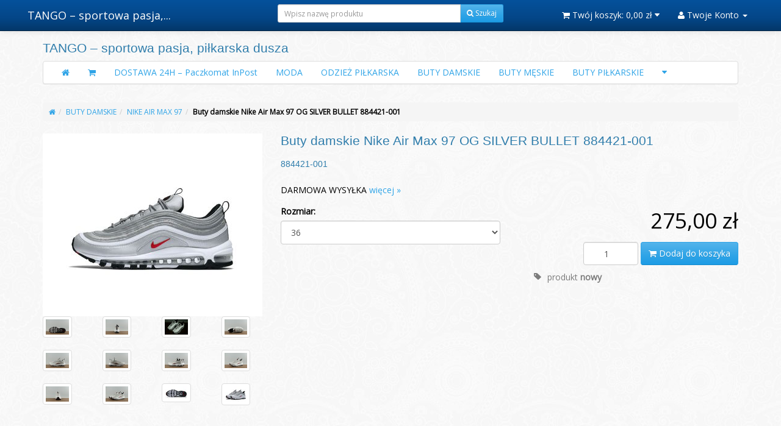

--- FILE ---
content_type: text/html; charset=UTF-8
request_url: https://tangoltd.com/product/1527/buty-damskie-nike-air-max-97-og-silver-bullet-884421-001.html
body_size: 10541
content:
<!doctype html>
<html lang="pl">
<head>
  <meta charset="utf-8">
  <title>Buty Damskie Nike Air Max 97 Og Silver Bullet 884421-001, NIKE AIR MAX 97 TANGO – koszulki piłkarskie retro, buty sportowe, korki | Nike, Adidas, Jordan</title>
  <meta name="robots" content="index, follow">
  <meta name="description" content="Buty damskie Nike Air Max 97 OG SILVER BULLET 884421-001 DARMOWA WYSYŁKA">
  <meta name="keywords" content="buty damskie nike air max 97 og silver bullet 884421-001, nike air max 97 og silver bullet 884421-001, nike air max 97">
  <meta name="viewport" content="width=device-width, initial-scale=1.0">
              <link rel="canonical" href="https://tangoltd.com/product/1527/buty-damskie-nike-air-max-97-og-silver-bullet-884421-001.html">
    <link rel="icon" href="https://cdn.panshop.pl/images/icon.ico" type="image/x-icon">
  <link rel="shortcut icon" href="https://cdn.panshop.pl/images/icon.ico" type="image/x-icon">
  <link href='//fonts.googleapis.com/css?family=Open+Sans&amp;subset=latin,latin-ext' rel='stylesheet' type='text/css'>
  <link href="//netdna.bootstrapcdn.com/font-awesome/4.1.0/css/font-awesome.min.css" rel="stylesheet">
        <link rel="stylesheet" href="https://cdn.panshop.pl/bootstrap/css/bootstrap-cerulean.css" type="text/css">
        <link rel="apple-touch-icon" sizes="180x180" href="/images/favicons/apple-touch-icon.png">
    <link rel="icon" type="image/png" sizes="32x32" href="/images/favicons/favicon-32x32.png">
    <link rel="icon" type="image/png" sizes="16x16" href="/images/favicons/favicon-16x16.png">
    <link rel="manifest" href="/site.webmanifest">
    <link rel="stylesheet" href="https://cdn.panshop.pl/min/index.php?g=scroll_css" type="text/css">
  <link rel="stylesheet" href="/themes/theme2/assets/css/layout.css" type="text/css">
  <script src="//ajax.googleapis.com/ajax/libs/jquery/1.9.1/jquery.min.js"></script>
  <script src="//netdna.bootstrapcdn.com/bootstrap/3.1.1/js/bootstrap.min.js"></script>
  <script type="text/javascript" src="https://cdn.panshop.pl/min/index.php?g=bootstrap"></script>

  
<script type="text/javascript" charset="UTF-8">
/* <![CDATA[ */
try { if (undefined == xajax.config) xajax.config = {}; } catch (e) { xajax = {}; xajax.config = {}; };
xajax.config.requestURI = "https://tangoltd.com/response_ax";
xajax.config.statusMessages = false;
xajax.config.waitCursor = true;
xajax.config.version = "xajax 0.5";
xajax.config.legacy = false;
xajax.config.defaultMode = "asynchronous";
xajax.config.defaultMethod = "POST";
/* ]]> */
</script>
<script type="text/javascript" src="https://cdn.panshop.pl/js/xajax_js/xajax_core.js" charset="UTF-8"></script>
<script type="text/javascript" charset="UTF-8">
/* <![CDATA[ */
window.setTimeout(
 function() {
  var scriptExists = false;
  try { if (xajax.isLoaded) scriptExists = true; }
  catch (e) {}
  if (!scriptExists) {
   alert("Error: the xajax Javascript component could not be included. Perhaps the URL is incorrect?\nURL: https://cdn.panshop.pl/js/xajax_js/xajax_core.js");
  }
 }, 2000);
/* ]]> */
</script>

<script type='text/javascript' charset='UTF-8'>
/* <![CDATA[ */
xajax_setCounter = function() { return xajax.request( { xjxfun: 'setCounter' }, { parameters: arguments } ); };
xajax_askProduct = function() { return xajax.request( { xjxfun: 'askProduct' }, { parameters: arguments } ); };
/* ]]> */
</script>

  <script type="text/javascript" src="/themes/theme2/assets/js/local.js"></script>
    
<script type="text/javascript">
//<![CDATA[
function qf_errorHandler(element, _qfMsg) {
	var classname_err_msg = "error help-block col-xs-12 col-sm-reset inline";
  var classname_err_inp = "has-error";
  var container = $(element).closest('div').first();

  var input = $(element);
  var label = input.closest('div.form-group').first();
  var message_box = 'err_'+element.name;

	if(_qfMsg.length > 0){
		input.addClass(classname_err_inp);
	  label.addClass(classname_err_inp);
		if(isNode(message_box) == false) {
//			_message_box = $("span").addCla11ss("validation_error "+classname_err_msg).attr("id", "err_"+element.name).text();
			_message_box = $(document.createElement("span"));
			_message_box.addClass("validation_error "+classname_err_msg).attr("id", "err_"+element.name);
			container.append(_message_box.html(_qfMsg.substr(3)));
			var input_width = (input.width() > 150) ? input.width() : 150;
			if (label.hasClass('newline')) {
			  ml_width = 0;
			} else {
			 ml_width = label.width();
			}
		} else {
//			input.after(_qfMsg.substr(3));
		}
		return false;
	} else {

		if(isNode(message_box) === true){
			$("#"+message_box).remove();
		}

		if (input.hasClass(classname_err_inp) === true) {
			input.removeClass(classname_err_inp);
	    label.removeClass(classname_err_inp);
		}
		return true;
	}
}
function validate_dostepnosc_content(element) {
  var value = '';
  var errFlag = new Array();
  var _qfGroups = {};
  var _qfMsg = '';
  var frm = element.parentNode;
  while (frm && frm.nodeName != "FORM") {
    frm = frm.parentNode;
  }
  value = frm.elements['content'].value;
  if (value == '' && !errFlag['content']) {
    errFlag['content'] = true;
    _qfMsg = _qfMsg + '\n - pole wymagane';
  }

  value = frm.elements['content'].value;
  var regex = /^[^%'\\<>]+$/;
  if (value != '' && !regex.test(value) && !errFlag['content']) {
    errFlag['content'] = true;
    _qfMsg = _qfMsg + '\n - niedozwolone znaki';
  }

  value = frm.elements['content'].value;
  if (value != '' && value.length > 500 && !errFlag['content']) {
    errFlag['content'] = true;
    _qfMsg = _qfMsg + '\n - wpisz max 500 znaków!';
  }

  return qf_errorHandler(element, _qfMsg);
}
function validate_dostepnosc_email(element) {
  var value = '';
  var errFlag = new Array();
  var _qfGroups = {};
  var _qfMsg = '';
  var frm = element.parentNode;
  while (frm && frm.nodeName != "FORM") {
    frm = frm.parentNode;
  }
  value = frm.elements['email'].value;
  if (value == '' && !errFlag['email']) {
    errFlag['email'] = true;
    _qfMsg = _qfMsg + '\n - pole wymagane';
  }

  value = frm.elements['email'].value;
  var regex = /^((\"[^\"\f\n\r\t\v\b]+\")|([\w\!\#\$\%\&'\*\+\-\~\/\^\`\|\{\}]+(\.[\w\!\#\$\%\&'\*\+\-\~\/\^\`\|\{\}]+)*))@((\[(((25[0-5])|(2[0-4][0-9])|([0-1]?[0-9]?[0-9]))\.((25[0-5])|(2[0-4][0-9])|([0-1]?[0-9]?[0-9]))\.((25[0-5])|(2[0-4][0-9])|([0-1]?[0-9]?[0-9]))\.((25[0-5])|(2[0-4][0-9])|([0-1]?[0-9]?[0-9])))\])|(((25[0-5])|(2[0-4][0-9])|([0-1]?[0-9]?[0-9]))\.((25[0-5])|(2[0-4][0-9])|([0-1]?[0-9]?[0-9]))\.((25[0-5])|(2[0-4][0-9])|([0-1]?[0-9]?[0-9]))\.((25[0-5])|(2[0-4][0-9])|([0-1]?[0-9]?[0-9])))|((([A-Za-z0-9\-])+\.)+[A-Za-z\-]+))$/;
  if (value != '' && !regex.test(value) && !errFlag['email']) {
    errFlag['email'] = true;
    _qfMsg = _qfMsg + '\n - adres jest niepoprawny';
  }

  return qf_errorHandler(element, _qfMsg);
}
function validate_dostepnosc(frm) {
      form_id = $(frm).attr("id");
  		$("#"+form_id +" textarea").each(function() {
  		// === true && textarea.visible() === false
			if($(this).hasClass("formeditor")) {
				try {
					tinyMceStop();
					textarea.innerHTML = tiny;
				} catch(e){ }
			}
    	});
      //var frm = $(frm);
  		var ret = true;

  ret = validate_dostepnosc_content(frm['content']) && ret;
  ret = validate_dostepnosc_email(frm['email']) && ret;
	var firstError = $("#"+form_id).find(".error-inp")[0];
	if(typeof firstError != 'undefined'){
		firstError.focus();
	}
	return ret;
}
//]]>
</script>  <script type="text/javascript">
  var _gaq = _gaq || [];
  _gaq.push(['_setAccount', 'UA-40827784-3']);
  _gaq.push(['_setDomainName', 'shops.panshop.pl']);
  _gaq.push(['_trackPageview']);
      _gaq.push(['account2._setAccount', 'UA-45028166-19']);
  _gaq.push(['account2._setDomainName', 'tangoltd.com']);
  _gaq.push(['account2._trackPageview']);
      (function () {
    var ga = document.createElement('script');
    ga.type = 'text/javascript';
    ga.async = true;
    ga.src = ('https:' == document.location.protocol ? 'https://ssl' : 'http://www') + '.google-analytics.com/ga.js';
    var s = document.getElementsByTagName('script')[0];
    s.parentNode.insertBefore(ga, s);
  })();
</script>

</head>
<body id="site_product">
<div id="fb-root"></div>
<script>(function (d, s, id) {
    var js, fjs = d.getElementsByTagName(s)[0];
    if (d.getElementById(id)) {
      return;
    }
    js = d.createElement(s);
    js.id = id;
    js.src = "//connect.facebook.net/pl_PL/sdk.js#xfbml=1&appId=480067262065982&version=v2.0";
    fjs.parentNode.insertBefore(js, fjs);
  }(document, 'script', 'facebook-jssdk'));</script>
<div class="full-container">
  
  <nav class="navbar navbar-fixed-top navbar-inverse" role="navigation">
  <div class="container">
    <div class="row">
      <div class="col-xs-12 col-sm-12 col-md-3 col-lg-4">
        <div class="navbar-header">
          <button type="button" class="navbar-toggle" data-toggle="collapse" data-target=".navbar-collapse">
            <span class="sr-only">Menu</span>
            <span class="icon-bar"></span>
            <span class="icon-bar"></span>
            <span class="icon-bar"></span>
          </button>

          <a class="navbar-brand" href="/" title="TANGO – sportowa pasja, piłkarska dusza">
            TANGO – sportowa pasja,...          </a>
        </div>
      </div>
      <div class="hidden-xs hidden-sm col-md-4 col-lg-4">
          <div itemscope itemtype="http://schema.org/WebSite">
    <meta itemprop="url" content="http://tangoltd.com"/>
    <form class="form-search" action="https://tangoltd.com/search" method="get" name="search" itemprop="potentialAction" itemscope itemtype="http://schema.org/SearchAction">
      <meta itemprop="target" content="https://tangoltd.com/search?query={query}"/>
      <div class="input-group">
        <input itemprop="query-input" type="text" name="query" placeholder="Wpisz nazwę produktu"  class="form-control input-sm">
    <span class="input-group-btn">
      <button type="submit" class="btn btn-primary btn-sm"><i class="fa fa-search"></i> Szukaj
      </button>
      </span>
      </div>
    </form>
  </div>

      </div>
      <div class="hidden-xs hidden-sm col-md-5 col-lg-4">
        <ul class="nav navbar-nav header-menu navbar-right">
        <li id="top-cart" class="dropdown">
      <a class="text-center top-cart-icon" href="https://tangoltd.com/cart">
        <i class="fa fa-shopping-cart"></i> Twój koszyk:
        <span class="summary-price">0,00 zł</span>
        <i class="fa fa-caret-down"></i>
      </a>
      <section class="mini-cart dropdown-menu">
        <div class="scroll-pane">
          <div class="top-cart-products">
            <ul class="dropdown-cart miniCartProducts">
      <li class="text-center no-border">
      <strong>jest jeszcze pusty...</strong>
    </li>
  </ul>

          </div>
        </div>
        <div class="mini-cart-footer clearfix">
          <p class="subtotal pull-left">suma:
            <span class="summary-price">0,00 zł</span></p>

          <a class="btn btn-sm btn-primary pull-right" href="https://tangoltd.com/cart">
            <i class="fa fa-shopping-cart"> </i> Przejdź do koszyka</a>

        </div>
      </section>
    </li>
    <li class="dropdown">
    <a data-toggle="dropdown" class="dropdown-toggle" href="https://tangoltd.com/user_orders" title="Moje konto"><i class="fa fa-user"></i>
      Twoje Konto      <b class="caret"></b></a>
    <ul class="dropdown-menu">
              <li><a href="https://tangoltd.com/user_orders" title="Zaloguj się">Zaloguj się</a></li>
        <li><a href="https://tangoltd.com/lost_password" title="Przypomnij hasło">Przypomnij hasło</a></li>
        <li class="divider"></li>
        <li><a href="https://tangoltd.com/sign_up" title="Załóż konto">Załóż konto</a></li>
            <li><a href="https://tangoltd.com/contact" title="Kontakt">Kontakt</a></li>
    </ul>
  </li>
</ul>
      </div>
    </div>
  </div>
</nav>
<div class="container">
  <header>
  <a href="https://tangoltd.com/" title="strona główna TANGO – sportowa pasja, piłkarska dusza">
          <h3 class="brand">TANGO – sportowa pasja, piłkarska dusza</h3>
      </a>
</header>

  <div class="panel panel-default header-categories navbar-collapse collapse">
  <div class="panel-body">
    <ul class="nav navbar-nav">
      <li><a href="/" class="start" title="Strona główna sklepu"><i class="fa fa-home"></i></a></li>
      <li><a href="https://tangoltd.com/cart" class="Koszyk" title="Koszyk"><i class="fa fa-shopping-cart"></i></a></li>
            <li>
        <a href="https://tangoltd.com/category/385/dostawa-24h-u-paczkomat-inpost.html" title="DOSTAWA 24H – Paczkomat InPost">DOSTAWA 24H – Paczkomat InPost</a>
      </li>
                      <li>
        <a href="https://tangoltd.com/category/386/moda.html" title="MODA">MODA</a>
      </li>
                      <li>
        <a href="https://tangoltd.com/category/103/odziez-pilkarska.html" title="ODZIEŻ PIŁKARSKA">ODZIEŻ PIŁKARSKA</a>
      </li>
                      <li>
        <a href="https://tangoltd.com/category/6/buty-damskie.html" title="BUTY DAMSKIE">BUTY DAMSKIE</a>
      </li>
                      <li>
        <a href="https://tangoltd.com/category/1/buty-meskie.html" title="BUTY MĘSKIE">BUTY MĘSKIE</a>
      </li>
                      <li>
        <a href="https://tangoltd.com/category/144/buty-pilkarskie.html" title="BUTY PIŁKARSKIE">BUTY PIŁKARSKIE</a>
      </li>
                  <li class="dropdown">
        <a href="#" data-toggle="dropdown" class="dropdown-toggle rest-categories" title="Pozostałe kategorie">
          <b class="fa fa-caret-down"></b></a>
        <ul class="dropdown-menu">
                          <li>
        <a href="https://tangoltd.com/category/123/odziez-koszykarska-nba.html" title="ODZIEŻ KOSZYKARSKA NBA">ODZIEŻ KOSZYKARSKA NBA</a>
      </li>
                          </ul>
      </li>    </ul>
  </div>
</div>
  <div class="visible-xs visible-sm search-xs">
    <div itemscope itemtype="http://schema.org/WebSite">
    <meta itemprop="url" content="http://tangoltd.com"/>
    <form class="form-search" action="https://tangoltd.com/search" method="get" name="search" itemprop="potentialAction" itemscope itemtype="http://schema.org/SearchAction">
      <meta itemprop="target" content="https://tangoltd.com/search?query={query}"/>
      <div class="input-group">
        <input itemprop="query-input" type="text" name="query" placeholder="Wpisz nazwę produktu"  class="form-control input-sm">
    <span class="input-group-btn">
      <button type="submit" class="btn btn-primary btn-sm"><i class="fa fa-search"></i> Szukaj
      </button>
      </span>
      </div>
    </form>
  </div>

  </div>
</div>

  <div class="body-wrapper container">
    <section class="page-header">
  <ul class="breadcrumb visible-md visible-lg" itemscope itemtype="https://schema.org/BreadcrumbList">
    <li itemprop="itemListElement" itemscope itemtype="https://schema.org/ListItem">
    <a href="https://tangoltd.com/" itemprop="url" title="strona główna"><span itemprop="title" class="hide">Strona główna</span><i class="fa fa-home"></i></a> </li><li itemprop="itemListElement" itemscope itemtype="https://schema.org/ListItem"><a href="https://tangoltd.com/category/6/buty-damskie.html" title="BUTY DAMSKIE" itemprop="url"><span itemprop="title">BUTY DAMSKIE</span></a> </li><li itemprop="itemListElement" itemscope itemtype="https://schema.org/ListItem"><a href="https://tangoltd.com/category/217/nike-air-max-97.html" title="NIKE AIR MAX 97" itemprop="url"><span itemprop="title">NIKE AIR MAX 97</span></a> </li><li itemprop="itemListElement" itemscope itemtype="https://schema.org/ListItem"><strong itemprop="title">Buty damskie Nike Air Max 97 OG SILVER BULLET 884421-001</strong>
  </li>
</ul>

</section>

<div class="row product-view" itemscope itemtype="http://schema.org/Product">
  <div class="col-xs-12 col-sm-12 col-md-4 col-lg-4 text-center">

    <figure id="product_image">
              <a href="https://assets.panshop.pl/503443/19334/2/0/1527/19424138545a800f021eba8.jpg" id="bigfoto_link" target="zdjecie"
           class="gallery" title="Buty damskie Nike Air Max 97 OG SILVER...">
          <img src="https://assets.panshop.pl/503443/19334/2/0/1527/shp_300x300_19424138545a800f021eba8.jpg" itemprop="image" alt="Buty damskie Nike Air Max 97 OG SILVER BULLET 884421-001" title="Buty damskie Nike Air Max 97 OG SILVER BULLET 884421-001"
               class="bigfoto" id="bigfoto">
        </a>
          </figure>

          <div class="row">
                  <div class="col-md-3 col-lg-3">
            <div class="thumbnail">
              <a href="https://assets.panshop.pl/503443/19334/2/0/1527/4888737295a800eef6687a.jpg" target="zdjecia" class="gallery" title="foto">
                <img src="https://assets.panshop.pl/503443/19334/2/0/1527/shp_60x60_4888737295a800eef6687a.jpg" alt="Buty damskie Nike Air Max 97 OG SILVER BULLET 884421-001" title="Buty damskie Nike Air Max 97 OG SILVER BULLET 884421-001">
              </a>
            </div>
          </div>
                  <div class="col-md-3 col-lg-3">
            <div class="thumbnail">
              <a href="https://assets.panshop.pl/503443/19334/2/0/1527/3203894265a800eead9a89.jpg" target="zdjecia" class="gallery" title="foto">
                <img src="https://assets.panshop.pl/503443/19334/2/0/1527/shp_60x60_3203894265a800eead9a89.jpg" alt="Buty damskie Nike Air Max 97 OG SILVER BULLET 884421-001" title="Buty damskie Nike Air Max 97 OG SILVER BULLET 884421-001">
              </a>
            </div>
          </div>
                  <div class="col-md-3 col-lg-3">
            <div class="thumbnail">
              <a href="https://assets.panshop.pl/503443/19334/2/0/1527/10423477925a800ee74a57c.jpg" target="zdjecia" class="gallery" title="foto">
                <img src="https://assets.panshop.pl/503443/19334/2/0/1527/shp_60x60_10423477925a800ee74a57c.jpg" alt="Buty damskie Nike Air Max 97 OG SILVER BULLET 884421-001" title="Buty damskie Nike Air Max 97 OG SILVER BULLET 884421-001">
              </a>
            </div>
          </div>
                  <div class="col-md-3 col-lg-3">
            <div class="thumbnail">
              <a href="https://assets.panshop.pl/503443/19334/2/0/1527/186878025a800ee33e8ef.jpg" target="zdjecia" class="gallery" title="foto">
                <img src="https://assets.panshop.pl/503443/19334/2/0/1527/shp_60x60_186878025a800ee33e8ef.jpg" alt="Buty damskie Nike Air Max 97 OG SILVER BULLET 884421-001" title="Buty damskie Nike Air Max 97 OG SILVER BULLET 884421-001">
              </a>
            </div>
          </div>
                  <div class="col-md-3 col-lg-3">
            <div class="thumbnail">
              <a href="https://assets.panshop.pl/503443/19334/2/0/1527/10471779365a800edf62a41.jpg" target="zdjecia" class="gallery" title="foto">
                <img src="https://assets.panshop.pl/503443/19334/2/0/1527/shp_60x60_10471779365a800edf62a41.jpg" alt="Buty damskie Nike Air Max 97 OG SILVER BULLET 884421-001" title="Buty damskie Nike Air Max 97 OG SILVER BULLET 884421-001">
              </a>
            </div>
          </div>
                  <div class="col-md-3 col-lg-3">
            <div class="thumbnail">
              <a href="https://assets.panshop.pl/503443/19334/2/0/1527/20750968875a800edbae7d1.jpg" target="zdjecia" class="gallery" title="foto">
                <img src="https://assets.panshop.pl/503443/19334/2/0/1527/shp_60x60_20750968875a800edbae7d1.jpg" alt="Buty damskie Nike Air Max 97 OG SILVER BULLET 884421-001" title="Buty damskie Nike Air Max 97 OG SILVER BULLET 884421-001">
              </a>
            </div>
          </div>
                  <div class="col-md-3 col-lg-3">
            <div class="thumbnail">
              <a href="https://assets.panshop.pl/503443/19334/2/0/1527/10641359385a800ed82a5fa.jpg" target="zdjecia" class="gallery" title="foto">
                <img src="https://assets.panshop.pl/503443/19334/2/0/1527/shp_60x60_10641359385a800ed82a5fa.jpg" alt="Buty damskie Nike Air Max 97 OG SILVER BULLET 884421-001" title="Buty damskie Nike Air Max 97 OG SILVER BULLET 884421-001">
              </a>
            </div>
          </div>
                  <div class="col-md-3 col-lg-3">
            <div class="thumbnail">
              <a href="https://assets.panshop.pl/503443/19334/2/0/1527/20226541585a800ed4489be.jpg" target="zdjecia" class="gallery" title="foto">
                <img src="https://assets.panshop.pl/503443/19334/2/0/1527/shp_60x60_20226541585a800ed4489be.jpg" alt="Buty damskie Nike Air Max 97 OG SILVER BULLET 884421-001" title="Buty damskie Nike Air Max 97 OG SILVER BULLET 884421-001">
              </a>
            </div>
          </div>
                  <div class="col-md-3 col-lg-3">
            <div class="thumbnail">
              <a href="https://assets.panshop.pl/503443/19334/2/0/1527/6595704215a800ed0b587a.jpg" target="zdjecia" class="gallery" title="foto">
                <img src="https://assets.panshop.pl/503443/19334/2/0/1527/shp_60x60_6595704215a800ed0b587a.jpg" alt="Buty damskie Nike Air Max 97 OG SILVER BULLET 884421-001" title="Buty damskie Nike Air Max 97 OG SILVER BULLET 884421-001">
              </a>
            </div>
          </div>
                  <div class="col-md-3 col-lg-3">
            <div class="thumbnail">
              <a href="https://assets.panshop.pl/503443/19334/2/0/1527/575988365a800ecd28644.jpg" target="zdjecia" class="gallery" title="foto">
                <img src="https://assets.panshop.pl/503443/19334/2/0/1527/shp_60x60_575988365a800ecd28644.jpg" alt="Buty damskie Nike Air Max 97 OG SILVER BULLET 884421-001" title="Buty damskie Nike Air Max 97 OG SILVER BULLET 884421-001">
              </a>
            </div>
          </div>
                  <div class="col-md-3 col-lg-3">
            <div class="thumbnail">
              <a href="https://assets.panshop.pl/503443/19334/2/0/1527/18498941685a800eb216bf6.jpg" target="zdjecia" class="gallery" title="foto">
                <img src="https://assets.panshop.pl/503443/19334/2/0/1527/shp_60x60_18498941685a800eb216bf6.jpg" alt="Buty damskie Nike Air Max 97 OG SILVER BULLET 884421-001" title="Buty damskie Nike Air Max 97 OG SILVER BULLET 884421-001">
              </a>
            </div>
          </div>
                  <div class="col-md-3 col-lg-3">
            <div class="thumbnail">
              <a href="https://assets.panshop.pl/503443/19334/2/0/1527/17860262045a800ead0f736.jpg" target="zdjecia" class="gallery" title="foto">
                <img src="https://assets.panshop.pl/503443/19334/2/0/1527/shp_60x60_17860262045a800ead0f736.jpg" alt="Buty damskie Nike Air Max 97 OG SILVER BULLET 884421-001" title="Buty damskie Nike Air Max 97 OG SILVER BULLET 884421-001">
              </a>
            </div>
          </div>
              </div>
        <script type="text/javascript" >
      var cboxOptions = {
        rel: 'gal',
        width: '95%',
        height: '55%',
        maxWidth: '960px',
        maxHeight: '960px',
        transition:"fade"
      }
      $('a.gallery').colorbox(cboxOptions);
      $(window).resize(function(){
        $.colorbox.resize({
                            width: window.innerWidth > parseInt(cboxOptions.maxWidth) ? cboxOptions.maxWidth : cboxOptions.width,
                            height: window.innerHeight > parseInt(cboxOptions.maxHeight) ? cboxOptions.maxHeight : cboxOptions.height
                          });
      });
    </script>
  </div>
  <div class="col-md-8">
    <h1 itemprop="name" class="title">Buty damskie Nike Air Max 97 OG SILVER BULLET 884421-001</h1>
          <h3 itemprop="mpn" class="product-code">884421-001</h3>
    
    <article class="short-description">DARMOWA WYSYŁKA <a href="#article">więcej &raquo;</a></article>

    <form class="add_basket" action="https://tangoltd.com/cart" method="post" name="add_basket" id="add_basket">
      <input name="_qf__add_basket" type="hidden" value="" id="add_basket__qf__add_basket" />
<input name="pid" type="hidden" value="1527" id="add_basket_pid" />
<input name="cena_brutto" type="hidden" value="275.00" id="add_basket_cena_brutto" />
<input name="variation_id" type="hidden" value="" id="add_basket_variation_id" />
<input name="f_zajawka" type="hidden" value="" id="add_basket_f_zajawka" />
<input name="min_order_quantity" type="hidden" value="" id="add_basket_min_order_quantity" />
<input name="weight" type="hidden" value="" id="add_basket_weight" />
<input name="magazine_quantity" type="hidden" value="" id="add_basket_magazine_quantity" />
<input name="wrapper_id" type="hidden" value="product_image" id="add_basket_wrapper_id" />
<input name="punkty" type="hidden" value="0" id="add_basket_punkty" />

      <div class="row form-cart">
        <div class="col-md-6">
          <fieldset id="product_attributes">
                                                          <div class="form-group">
                  <label>Rozmiar:</label>
                  <select class="form-control" id="cechy_k[1567]" size="1" name="cechy_k[1567]">
	<option value="9478" selected="selected">36</option>
	<option value="9479">37,5</option>
	<option value="9480">38</option>
	<option value="9481">39</option>
	<option value="9482">40</option>
	<option value="9483">41</option>
</select>
                </div>
                                    </fieldset>
        </div>
        <div class="col-md-6 text-right">
          <fieldset>
            <p class="price">
              
          <span class="prices" itemprop="offers" itemscope itemtype="http://schema.org/Offer">
      <span itemprop="priceCurrency" content="PLN"></span>  <strong itemprop="price" content="275.00">275,00 zł</strong>
        </span>
  
            </p>
                          <ul class="cart-button-inline clearfix">
                <li>
                  <input type="number" name="ilosc" min="1" value="1" max="73" class="form-control input-number">
                </li>
                <li>
                  <button type="submit" id="submit_btn btn-default" class="btn btn-primary">
                    <i class="fa fa-shopping-cart"></i> Dodaj do koszyka
                  </button>
                </li>
              </ul>
                                    </fieldset>
          <fieldset>

            <ol class="additional-info">
                                                                                              
                                                                  <li><i class="fa fa-tag"></i> produkt
                  <strong>nowy
                        <meta itemprop="itemCondition" itemtype="http://schema.org/OfferItemCondition" content="http://schema.org/NewCondition"/>
                    </strong>
                </li>
                                          </ol>
          </fieldset>

        </div>
      </div>
    </form>

      </div>
</div>
<hr>
<a name="article"></a>
<div class="row product-view-tabs">
  <div class="col-md-12 col-lg-12">
    <ul class="nav nav-tabs" id="myTab">
      <li class="active">
        <a href="#description">Szczegóły</a>
      </li>
                  <li>
        <a href="#shipments">Dostawa</a>
      </li>

                    <li>
          <a href="#info_price">Ustaw powiadomienie</a>
        </li>
          </ul>
    <div class="tab-content">
      <div class="tab-pane active" id="description">
        <article itemprop="description">
          <h2>Buty damskie Nike Air Max 97 OG SILVER BULLET 884421-001</h2>
          <h4 style="text-align: left;"><p class="MsoNormal" style="text-align: center; "><b style="color: inherit;"><span style="font-size:14.0pt;font-family:&quot;Tahoma&quot;,sans-serif">Nike
Air Max 97 OG Silver Bullet</span></b><br></p>

<p class="MsoNormal" style="text-align: center;"><span style="font-size:10.0pt;font-family:&quot;Tahoma&quot;,sans-serif"><br></span></p><p class="MsoNormal" align="center" style="text-align:center"><span style="font-size:10.5pt;line-height:107%">Dzień czy noc. Stojąc nieruchomo lub
będąc w pełnym ruchu. Model <b>Air Max 97</b>
dodaje energii. <br>
W świetle dziennym linie inspirowane falami rozchodzącymi się po powierzchni
wody oraz poduszka gazowa Max Air na całej długości sprawiają wrażenie ciągłego
ruchu. W mroku uruchamiają się odblaskowe rurki. <br>
Ten model ma już 20 lat, a wciąż wygląda przyszłościowo. Teraz powraca w
świeżej czarnej kolorze z eleganckimi, tajemniczymi, wielobarwnymi akcentami.<br><br></span><o:p></o:p></p><p class="MsoNormal" align="center" style="text-align:center"><span style="font-size:10.5pt;line-height:107%">Dziedzictwo rewolucji. W 1987 roku
powstała linia Air Max z pierwszą w historii widoczną poduszką gazową.
Eksperymentowanie z amortyzacją przyniosło zaskakujące wyniki, a powstały
dzięki temu model szybko zyskał status legendy, podbijając zarówno bieżnie, jak
i ulice. Na przestrzeni lat ukazywał się w nowszych, coraz lepszych odsłonach,
nie tracąc jednak nic na oryginalności.</span><o:p></o:p></p></h4><h4 style="text-align: left;"><p class="MsoNormal" align="center" style="margin: 7.5pt 0cm; text-align: center; line-height: normal; background-image: initial; background-attachment: initial; background-size: initial; background-origin: initial; background-clip: initial; background-position: initial; background-repeat: initial;">



</p><p align="center" style="margin: 0cm 0cm 0.0001pt; text-align: center; line-height: 13.5pt; background-image: initial; background-attachment: initial; background-size: initial; background-origin: initial; background-clip: initial; background-position: initial; background-repeat: initial;"><span style="font-size:10.5pt;font-family:
&quot;Verdana&quot;,sans-serif;mso-bidi-font-family:Tahoma;color:black;letter-spacing:
.4pt;mso-bidi-font-weight:bold"><br></span></p><p align="center" style="margin: 0cm 0cm 0.0001pt; text-align: center; line-height: 13.5pt; background-image: initial; background-attachment: initial; background-size: initial; background-origin: initial; background-clip: initial; background-position: initial; background-repeat: initial;"><img src="http://branded.vxm.pl/NIKE/tabelea_rozmiarow_nike_men_women_kids.png"><span style="font-size:10.5pt;font-family:
&quot;Verdana&quot;,sans-serif;mso-bidi-font-family:Tahoma;color:black;letter-spacing:
.4pt;mso-bidi-font-weight:bold"><b><br></b></span></p><p align="center" style="margin: 0cm 0cm 0.0001pt; text-align: center; line-height: 13.5pt; background-image: initial; background-attachment: initial; background-size: initial; background-origin: initial; background-clip: initial; background-position: initial; background-repeat: initial;"><b><span style="font-size:10.5pt;font-family:&quot;Verdana&quot;,sans-serif;color:#111111;
border:none windowtext 1.0pt;mso-border-alt:none windowtext 0cm;padding:0cm"><o:p></o:p></span></b></p></h4>
        </article>
      </div>
                  <div class="tab-pane" id="shipments">
                  <a name="shipments"></a>
          <div class="specifications">
            <h3>Ceny przesyłek</h3>

                        <div class="row">
                              <div class="col-sm-6 col-md-6">

                  InPost paczkomaty - <strong>15,00 zł</strong>
                                      <p class="small text-info">
                      Darmowa wysyłka za zamówienie powyżej <strong>400,00 zł</strong>
                    </p>
                                  </div>
                              <div class="col-sm-6 col-md-6">

                  Przesyłka ekonomiczna międzynarodowa - <strong>25,00 zł</strong>
                                      <p class="small text-info">
                      Darmowa wysyłka za zamówienie powyżej <strong>600,00 zł</strong>
                    </p>
                                  </div>
                              <div class="col-sm-6 col-md-6">

                  Przesyłka kurierska międzynarodowa (DHL, POCZTEX) - <strong>35,00 zł</strong>
                                      <p class="small text-info">
                      Darmowa wysyłka za zamówienie powyżej <strong>600,00 zł</strong>
                    </p>
                                  </div>
                          </div>
          </div>
              </div>

                                <div class="tab-pane" id="info_price">
          <form  action="https://tangoltd.com/product/id,1527" method="post" name="price_info" id="price_info" onsubmit="try { var myValidator = validate_price_info; } catch(e) { return true; } return myValidator(this);" class="form-inline">
            <div>
              <h3>Chcesz wiedzieć kiedy zmieni się cena?</h3>

              <p>Jeśli chcesz otrzymać wiadomość o zmianie ceny produktu
                <strong>Buty damskie Nike Air Max 97 OG SILVER BULLET 884421-001</strong>, zastaw nam swój e-mail.</p>
            </div>
                          <fieldset class="text-center">
                                <input class="formfield form-control" size="30" placeholder="Adres email" maxlength="250" name="email" type="text" />
                <button type="submit" class="btn btn-inverse">Poinformuj mnie</button>
              </fieldset>
              <input name="_qf__price_info" type="hidden" value="" />

                      </form>
        </div>
          </div>
  </div>
</div>

<hr>
<div class="row next-prev-nav">
  <a rel="prev" class="product-prev"
     href="https://tangoltd.com/product/1526/buty-meskie-nike-air-max-97-og-silver-bullet-884421-001.html"
     title="Buty męskie Nike Air Max 97 OG SILVER BULLET 884421-001">
    <span class="arrow">&laquo;</span>
    <span class="nav-title">poprzedni produkt</span>
    <span class="title">Buty męskie Nike Air Max 97 OG SILVER BULLET 884421-001</span>
  </a>
  <a rel="next" class="product-next"
     href="https://tangoltd.com/product/1528/buty-meskie-nike-air-max-97-triple-white-921826-101.html"
     title="Buty męskie Nike Air Max 97 TRIPLE WHITE 921826-101">
    <span class="arrow">&raquo;</span>
    <span class="nav-title">następny produkt</span>
    <span class="title">Buty męskie Nike Air Max 97 TRIPLE WHITE 921826-101 </span>
  </a>
</div>
          <section class="products">
          <h4 class="products-title">
                  Polecane produkty
              </h4>
    
    <div id="c_10" class="carousel slide" data-ride="carousel">
      <div class="carousel-inner">
        <div class="active item">
                    <div class="clearfix col-xs-12 col-sm-3 col-md-3 col-lg-3 product-holder">
  
  <section class="product" id="product_1521_0">
    <div class="product-inner">
      <div class="product-img">
        <figure>
          <a href="https://tangoltd.com/product/1521/buty-damskie-nike-air-max-97-lx-oreo-927508-001.html" rel="nofollow">
            <img data-href="https://assets.panshop.pl/503443/19334/2/0/1521/shp_200x260_7415142945a7f3cc4aa1c4.jpg" src="/themes/theme2/assets/images/loader.gif" class="lazy img-responsive" alt="Buty damskie Nike Air Max 97 LX Oreo 927508-001" title="Buty damskie Nike Air Max 97 LX Oreo 927508-001"></a>
        </figure>
      </div>
      <div class="product-description">
        <div class="price">
          <span class="prices" itemprop="offers" itemscope itemtype="http://schema.org/Offer">
      <span itemprop="priceCurrency" content="PLN"></span>  <strong itemprop="price" content="275.00">275,00 zł</strong>
        </span>
  </div>
        <h2>
          <a href="https://tangoltd.com/product/1521/buty-damskie-nike-air-max-97-lx-oreo-927508-001.html" title="Buty damskie Nike Air Max 97 LX Oreo 927508-001">Buty damskie Nike Air Max 97 LX Oreo 927508-001</a>
        </h2>
              </div>
      <div class="details">
                                          <form action="https://tangoltd.com/cart" method="post" class="add_basket form-inline">
              <input type="number" name="ilosc" min="1" value="1" max="78" class="form-control input-number">
              <button type="submit" title="Włóż produkt do koszyka" class="btn btn-primary tip btn-cart">
                <i class="fa fa-shopping-cart"></i> do koszyka
              </button>

              <input type="hidden" name="pid" value="1521">
              <input type="hidden" name="wrapper_id" value="product_1521_0">
            </form>
          
      </div>
    </div>
  </section>
</div>

                              <div class="clearfix col-xs-12 col-sm-3 col-md-3 col-lg-3 product-holder">
  
  <section class="product" id="product_1547_0">
    <div class="product-inner">
      <div class="product-img">
        <figure>
          <a href="https://tangoltd.com/product/1547/buty-damskie-nike-air-max-97-pink-white-313054-161.html" rel="nofollow">
            <img data-href="https://assets.panshop.pl/503443/19334/2/0/1547/shp_200x260_3928744925a81b630a1a80.jpg" src="/themes/theme2/assets/images/loader.gif" class="lazy img-responsive" alt="Buty damskie Nike Air Max 97 PINK WHITE 313054-161" title="Buty damskie Nike Air Max 97 PINK WHITE 313054-161"></a>
        </figure>
      </div>
      <div class="product-description">
        <div class="price">
          <span class="prices" itemprop="offers" itemscope itemtype="http://schema.org/Offer">
      <span itemprop="priceCurrency" content="PLN"></span>  <strong itemprop="price" content="275.00">275,00 zł</strong>
        </span>
  </div>
        <h2>
          <a href="https://tangoltd.com/product/1547/buty-damskie-nike-air-max-97-pink-white-313054-161.html" title="Buty damskie Nike Air Max 97 PINK WHITE 313054-161">Buty damskie Nike Air Max 97 PINK WHITE 313054-161</a>
        </h2>
              </div>
      <div class="details">
                                          <form action="https://tangoltd.com/cart" method="post" class="add_basket form-inline">
              <input type="number" name="ilosc" min="1" value="1" max="79" class="form-control input-number">
              <button type="submit" title="Włóż produkt do koszyka" class="btn btn-primary tip btn-cart">
                <i class="fa fa-shopping-cart"></i> do koszyka
              </button>

              <input type="hidden" name="pid" value="1547">
              <input type="hidden" name="wrapper_id" value="product_1547_0">
            </form>
          
      </div>
    </div>
  </section>
</div>

                              <div class="clearfix col-xs-12 col-sm-3 col-md-3 col-lg-3 product-holder">
  
  <section class="product" id="product_2381_0">
    <div class="product-inner">
      <div class="product-img">
        <figure>
          <a href="https://tangoltd.com/product/2381/buty-damskie-nike-air-max-97-guava-ice-921733-801.html" rel="nofollow">
            <img data-href="https://assets.panshop.pl/503443/19334/2/0/2381/shp_200x260_1559536005c294afd47fff.jpg" src="/themes/theme2/assets/images/loader.gif" class="lazy img-responsive" alt="Buty damskie Nike Air Max 97 &quot;Guava Ice&quot; 921733-801" title="Buty damskie Nike Air Max 97 &quot;Guava Ice&quot; 921733-801"></a>
        </figure>
      </div>
      <div class="product-description">
        <div class="price">
          <span class="prices" itemprop="offers" itemscope itemtype="http://schema.org/Offer">
      <span itemprop="priceCurrency" content="PLN"></span>  <strong itemprop="price" content="295.00">295,00 zł</strong>
        </span>
  </div>
        <h2>
          <a href="https://tangoltd.com/product/2381/buty-damskie-nike-air-max-97-guava-ice-921733-801.html" title="Buty damskie Nike Air Max 97 &quot;Guava Ice&quot; 921733-801">Buty damskie Nike Air Max 97 "Guava Ice" 921733-801</a>
        </h2>
              </div>
      <div class="details">
                                          <form action="https://tangoltd.com/cart" method="post" class="add_basket form-inline">
              <input type="number" name="ilosc" min="1" value="1" max="78" class="form-control input-number">
              <button type="submit" title="Włóż produkt do koszyka" class="btn btn-primary tip btn-cart">
                <i class="fa fa-shopping-cart"></i> do koszyka
              </button>

              <input type="hidden" name="pid" value="2381">
              <input type="hidden" name="wrapper_id" value="product_2381_0">
            </form>
          
      </div>
    </div>
  </section>
</div>

                              <div class="clearfix col-xs-12 col-sm-3 col-md-3 col-lg-3 product-holder">
  
  <section class="product" id="product_2610_0">
    <div class="product-inner">
      <div class="product-img">
        <figure>
          <a href="https://tangoltd.com/product/2610/buty-damskie-nike-air-max-97-bv1985-002-white-and-orange.html" rel="nofollow">
            <img data-href="https://assets.panshop.pl/503443/19334/3/0/2610/shp_200x260_1735136125c5837cecc500.jpg" src="/themes/theme2/assets/images/loader.gif" class="lazy img-responsive" alt="Buty damskie Nike Air Max 97 BV1985-002 White and Orange" title="Buty damskie Nike Air Max 97 BV1985-002 White and Orange"></a>
        </figure>
      </div>
      <div class="product-description">
        <div class="price">
          <span class="prices" itemprop="offers" itemscope itemtype="http://schema.org/Offer">
      <span itemprop="priceCurrency" content="PLN"></span>  <strong itemprop="price" content="275.00">275,00 zł</strong>
        </span>
  </div>
        <h2>
          <a href="https://tangoltd.com/product/2610/buty-damskie-nike-air-max-97-bv1985-002-white-and-orange.html" title="Buty damskie Nike Air Max 97 BV1985-002 White and Orange">Buty damskie Nike Air Max 97 BV1985-002 White and Orange</a>
        </h2>
              </div>
      <div class="details">
                                          <form action="https://tangoltd.com/cart" method="post" class="add_basket form-inline">
              <input type="number" name="ilosc" min="1" value="1" max="80" class="form-control input-number">
              <button type="submit" title="Włóż produkt do koszyka" class="btn btn-primary tip btn-cart">
                <i class="fa fa-shopping-cart"></i> do koszyka
              </button>

              <input type="hidden" name="pid" value="2610">
              <input type="hidden" name="wrapper_id" value="product_2610_0">
            </form>
          
      </div>
    </div>
  </section>
</div>

                  </div>
        <div class="item">
                              <div class="clearfix col-xs-12 col-sm-3 col-md-3 col-lg-3 product-holder">
  
  <section class="product" id="product_2836_0">
    <div class="product-inner">
      <div class="product-img">
        <figure>
          <a href="https://tangoltd.com/product/2836/buty-damskie-nike-air-max-97-921826-403-midnight-navy.html" rel="nofollow">
            <img data-href="https://assets.panshop.pl/503443/19334/3/0/2836/shp_200x260_3496911445cd9be6b664b3.jpg" src="/themes/theme2/assets/images/loader.gif" class="lazy img-responsive" alt="Buty damskie Nike Air Max 97 921826-403 &quot;Midnight Navy&quot;" title="Buty damskie Nike Air Max 97 921826-403 &quot;Midnight Navy&quot;"></a>
        </figure>
      </div>
      <div class="product-description">
        <div class="price">
          <span class="prices" itemprop="offers" itemscope itemtype="http://schema.org/Offer">
      <span itemprop="priceCurrency" content="PLN"></span>  <strong itemprop="price" content="275.00">275,00 zł</strong>
        </span>
  </div>
        <h2>
          <a href="https://tangoltd.com/product/2836/buty-damskie-nike-air-max-97-921826-403-midnight-navy.html" title="Buty damskie Nike Air Max 97 921826-403 &quot;Midnight Navy&quot;">Buty damskie Nike Air Max 97 921826-403 "Midnight Navy"</a>
        </h2>
              </div>
      <div class="details">
                                          <form action="https://tangoltd.com/cart" method="post" class="add_basket form-inline">
              <input type="number" name="ilosc" min="1" value="1" max="78" class="form-control input-number">
              <button type="submit" title="Włóż produkt do koszyka" class="btn btn-primary tip btn-cart">
                <i class="fa fa-shopping-cart"></i> do koszyka
              </button>

              <input type="hidden" name="pid" value="2836">
              <input type="hidden" name="wrapper_id" value="product_2836_0">
            </form>
          
      </div>
    </div>
  </section>
</div>

                              <div class="clearfix col-xs-12 col-sm-3 col-md-3 col-lg-3 product-holder">
  
  <section class="product" id="product_2843_0">
    <div class="product-inner">
      <div class="product-img">
        <figure>
          <a href="https://tangoltd.com/product/2843/buty-damskie-nike-air-max-97-aq4137-700-nmetallic-gold.html" rel="nofollow">
            <img data-href="https://assets.panshop.pl/503443/19334/3/0/2843/shp_200x260_9025805715ce45573a4f5a.jpg" src="/themes/theme2/assets/images/loader.gif" class="lazy img-responsive" alt="Buty damskie Nike Air Max 97 AQ4137-700 “Metallic Gold”" title="Buty damskie Nike Air Max 97 AQ4137-700 “Metallic Gold”"></a>
        </figure>
      </div>
      <div class="product-description">
        <div class="price">
          <span class="prices" itemprop="offers" itemscope itemtype="http://schema.org/Offer">
      <span itemprop="priceCurrency" content="PLN"></span>  <strong itemprop="price" content="275.00">275,00 zł</strong>
        </span>
  </div>
        <h2>
          <a href="https://tangoltd.com/product/2843/buty-damskie-nike-air-max-97-aq4137-700-nmetallic-gold.html" title="Buty damskie Nike Air Max 97 AQ4137-700 “Metallic Gold”">Buty damskie Nike Air Max 97 AQ4137-700 “Metallic Gold”</a>
        </h2>
              </div>
      <div class="details">
                                          <form action="https://tangoltd.com/cart" method="post" class="add_basket form-inline">
              <input type="number" name="ilosc" min="1" value="1" max="78" class="form-control input-number">
              <button type="submit" title="Włóż produkt do koszyka" class="btn btn-primary tip btn-cart">
                <i class="fa fa-shopping-cart"></i> do koszyka
              </button>

              <input type="hidden" name="pid" value="2843">
              <input type="hidden" name="wrapper_id" value="product_2843_0">
            </form>
          
      </div>
    </div>
  </section>
</div>

                              <div class="clearfix col-xs-12 col-sm-3 col-md-3 col-lg-3 product-holder">
  
  <section class="product" id="product_2834_0">
    <div class="product-inner">
      <div class="product-img">
        <figure>
          <a href="https://tangoltd.com/product/2834/buty-damskie-nike-air-max-97-312834-008.html" rel="nofollow">
            <img data-href="https://assets.panshop.pl/503443/19334/3/0/2834/shp_200x260_509024935cd9b78a9d42f.jpg" src="/themes/theme2/assets/images/loader.gif" class="lazy img-responsive" alt="Buty damskie Nike Air Max 97 312834-008" title="Buty damskie Nike Air Max 97 312834-008"></a>
        </figure>
      </div>
      <div class="product-description">
        <div class="price">
          <span class="prices" itemprop="offers" itemscope itemtype="http://schema.org/Offer">
      <span itemprop="priceCurrency" content="PLN"></span>  <strong itemprop="price" content="275.00">275,00 zł</strong>
        </span>
  </div>
        <h2>
          <a href="https://tangoltd.com/product/2834/buty-damskie-nike-air-max-97-312834-008.html" title="Buty damskie Nike Air Max 97 312834-008">Buty damskie Nike Air Max 97 312834-008</a>
        </h2>
              </div>
      <div class="details">
                                          <form action="https://tangoltd.com/cart" method="post" class="add_basket form-inline">
              <input type="number" name="ilosc" min="1" value="1" max="78" class="form-control input-number">
              <button type="submit" title="Włóż produkt do koszyka" class="btn btn-primary tip btn-cart">
                <i class="fa fa-shopping-cart"></i> do koszyka
              </button>

              <input type="hidden" name="pid" value="2834">
              <input type="hidden" name="wrapper_id" value="product_2834_0">
            </form>
          
      </div>
    </div>
  </section>
</div>

                              <div class="clearfix col-xs-12 col-sm-3 col-md-3 col-lg-3 product-holder">
  
  <section class="product" id="product_2382_0">
    <div class="product-inner">
      <div class="product-img">
        <figure>
          <a href="https://tangoltd.com/product/2382/buty-damskie-nike-air-max-97-wolf-greysolar-red-921733-009.html" rel="nofollow">
            <img data-href="https://assets.panshop.pl/503443/19334/2/0/2382/shp_200x260_3219096655c294cbd58907.jpg" src="/themes/theme2/assets/images/loader.gif" class="lazy img-responsive" alt="Buty damskie Nike Air Max 97 Wolf Grey/Solar Red 921733-009" title="Buty damskie Nike Air Max 97 Wolf Grey/Solar Red 921733-009"></a>
        </figure>
      </div>
      <div class="product-description">
        <div class="price">
          <span class="prices" itemprop="offers" itemscope itemtype="http://schema.org/Offer">
      <span itemprop="priceCurrency" content="PLN"></span>  <strong itemprop="price" content="344.00">344,00 zł</strong>
        </span>
  </div>
        <h2>
          <a href="https://tangoltd.com/product/2382/buty-damskie-nike-air-max-97-wolf-greysolar-red-921733-009.html" title="Buty damskie Nike Air Max 97 Wolf Grey/Solar Red 921733-009">Buty damskie Nike Air Max 97 Wolf Grey/Solar Red 921733-009</a>
        </h2>
              </div>
      <div class="details">
                                          <form action="https://tangoltd.com/cart" method="post" class="add_basket form-inline">
              <input type="number" name="ilosc" min="1" value="1" max="80" class="form-control input-number">
              <button type="submit" title="Włóż produkt do koszyka" class="btn btn-primary tip btn-cart">
                <i class="fa fa-shopping-cart"></i> do koszyka
              </button>

              <input type="hidden" name="pid" value="2382">
              <input type="hidden" name="wrapper_id" value="product_2382_0">
            </form>
          
      </div>
    </div>
  </section>
</div>

                            </div>
      </div>
              <a class="carousel-control left" href="#c_10" data-slide="prev"><i class="fa fa-chevron-left"></i></a>
        <a class="carousel-control right" href="#c_10" data-slide="next"><i class="fa fa-chevron-right"></i></a>
          </div>
  </section>


<p class="small text-right">produkt oglądano
    <span id="licznik">5140</span> razy</p>
<script type="text/javascript">
  default_currency = 'PLN';
  item = {
    'c_brutto': 275.00,
    'c_brutto_no_rabat': 275.00,
    'c_netto': 223.58,
    'vat': 1.23,
    'rabat': '1',
    'default_img': '19424138545a800f021eba8.jpg',
    'img_prefix': 'shp_300x300',
    'img_path': 'https://assets.panshop.pl/503443/19334/2/0/1527/',
    'price_priority': '0'
  };
    variation_cart['9478_'] = {
    'price': '0.00',
    'picture': '',
    'available': 't',
    'parent_id': '0',
    'min_quantity': '0',
    'weight': '0',
    'quantity': '0'
  };
    variation_cart['9479_'] = {
    'price': '0.00',
    'picture': '',
    'available': 't',
    'parent_id': '1',
    'min_quantity': '0',
    'weight': '0',
    'quantity': '0'
  };
    variation_cart['9480_'] = {
    'price': '0.00',
    'picture': '',
    'available': 't',
    'parent_id': '2',
    'min_quantity': '0',
    'weight': '0',
    'quantity': '0'
  };
    variation_cart['9481_'] = {
    'price': '0.00',
    'picture': '',
    'available': 't',
    'parent_id': '3',
    'min_quantity': '0',
    'weight': '0',
    'quantity': '0'
  };
    variation_cart['9482_'] = {
    'price': '0.00',
    'picture': '',
    'available': 't',
    'parent_id': '4',
    'min_quantity': '0',
    'weight': '0',
    'quantity': '0'
  };
    variation_cart['9483_'] = {
    'price': '0.00',
    'picture': '',
    'available': 't',
    'parent_id': '5',
    'min_quantity': '0',
    'weight': '0',
    'quantity': '0'
  };
    getCechyValues(0);
  $(function () {
    $('.carousel').carousel({ interval: false });
  });
</script>

  </div>
</div>
<footer>
  <section class="footer container">
    <section class="row">
  <div class="col-md-3">
    <h3>Bezpieczne zakupy</h3>
    <ul>
      <li><a href="https://tangoltd.com/terms_of_use" title="Regulamin sklepu">Regulamin sklepu</a></li>
      <li><a href="https://tangoltd.com/return_policy" title="Polityka zwrotów i wysyłki">Polityka zwrotów i wysyłki</a></li>
      <li><a href="https://tangoltd.com/privacy_policy" title="Polityka prywatności">Polityka prywatności</a></li>
    </ul>
  </div>
  <div class="col-md-3">
    <h3>Płatności i dostawa</h3>
    <ul>
      <li><a href="https://tangoltd.com/shop_shipments" title="Formy i koszty dostawy">Formy i koszty dostawy</a></li>
      <li><a href="https://tangoltd.com/shop_payments" title="Formy płatności">Formy płatności</a></li>
              <li><a href="https://tangoltd.com/promo_code" title="Kody promocyjne">Kody promocyjne</a></li>    </ul>
  </div>
  <div class="col-md-3">
    <h3>O Firmie</h3>
    <ul>
      <li><a href="https://tangoltd.com/blog" title="Nasz Blog">Blog</a></li>
      <li><a href="https://tangoltd.com/contact" title="Kontakt">Kontakt</a></li>
      <li>
                  <a href="https://tangoltd.com/comments" title="Komentarze">Komentarze</a>
              </li>
    </ul>
  </div>
  <div class="col-md-3">
    <h3>Dane kontaktowe</h3>
    <strong>TANGO – sportowa pasja, piłkarska dusza</strong>
    <address>Flat A, 15Hillier Comm. Bldg , <br>
      65-67 Bonham Strand East, Sheung Wan             <a href="&#109;&#97;&#105;&#108;&#116;&#111;&#58;%74%61%6e%67%6f%63%61%73%68%30%31%31@%67%6d%61%69%6c.%63%6f%6d" >&#x74;&#x61;&#x6e;&#x67;&#x6f;&#x63;&#x61;&#x73;&#x68;&#x30;&#x31;&#x31;&#x40;&#x67;&#x6d;&#x61;&#x69;&#x6c;&#x2e;&#x63;&#x6f;&#x6d;</a>    </address>
  </div>
</section>
    <div class="row">
      <div class="col-sm-6"><p class="small">Nasz serwis wykorzystuje pliki cookies</p></div>
      <div class="col-sm-6 text-right"><p class="small">
  Przyjazne sklepy internetowe tylko na
  <a href="http://panshop.pl" target="_blank" title="przyjazne sklepy internetowe">PanShop.pl</a>
</p>
</div>
    </div>
  </section>
</footer>

</body>
</html>
<!-- 0.12509989738464-->

--- FILE ---
content_type: application/javascript
request_url: https://cdn.panshop.pl/js/xajax_js/xajax_core.js
body_size: 39872
content:

if('undefined'==typeof xajax)
xajax={};if('undefined'==typeof xajax.config)
xajax.config={};xajax.config.setDefault=function(option,defaultValue){if('undefined'==typeof xajax.config[option])
xajax.config[option]=defaultValue;}
xajax.config.setDefault('commonHeaders',{'If-Modified-Since':'Sat, 1 Jan 2000 00:00:00 GMT'
});xajax.config.setDefault('postHeaders',{});xajax.config.setDefault('getHeaders',{});xajax.config.setDefault('waitCursor',false);xajax.config.setDefault('statusMessages',false);xajax.config.setDefault('baseDocument',document);xajax.config.setDefault('requestURI',xajax.config.baseDocument.URL);xajax.config.setDefault('defaultMode','asynchronous');xajax.config.setDefault('defaultHttpVersion','HTTP/1.1');xajax.config.setDefault('defaultContentType','application/x-www-form-urlencoded');xajax.config.setDefault('defaultResponseDelayTime',1000);xajax.config.setDefault('defaultExpirationTime',10000);xajax.config.setDefault('defaultMethod','POST');xajax.config.setDefault('defaultRetry',5);xajax.config.setDefault('defaultReturnValue',false);xajax.config.setDefault('maxObjectDepth',20);xajax.config.setDefault('maxObjectSize',2000);xajax.config.setDefault('responseQueueSize',1000);xajax.config.status={update:function(){return{onRequest:function(){window.status='Sending Request...';},
onWaiting:function(){window.status='Waiting for Response...';},
onProcessing:function(){window.status='Processing...';},
onComplete:function(){window.status='Done.';}
}
},
dontUpdate:function(){return{onRequest:function(){},
onWaiting:function(){},
onProcessing:function(){},
onComplete:function(){}
}
}
}
xajax.config.cursor={update:function(){return{onWaiting:function(){if(xajax.config.baseDocument.body)
xajax.config.baseDocument.body.style.cursor='wait';},
onComplete:function(){xajax.config.baseDocument.body.style.cursor='auto';}
}
},
dontUpdate:function(){return{onWaiting:function(){},
onComplete:function(){}
}
}
}
xajax.tools={}
xajax.tools.$=function(sId){if(!sId)
return null;var oDoc=xajax.config.baseDocument;var obj=oDoc.getElementById(sId);if(obj)
return obj;if(oDoc.all)
return oDoc.all[sId];return obj;}
xajax.tools.arrayContainsValue=function(array,valueToCheck){var i=0;var l=array.length;while(i < l){if(array[i]==valueToCheck)
return true;++i;}
return false;}
xajax.tools.doubleQuotes=function(haystack){return haystack.replace(new RegExp("'",'g'),'"');}
xajax.tools.singleQuotes=function(haystack){return haystack.replace(new RegExp('"','g'),"'");}
xajax.tools._escape=function(data){if('undefined'==typeof data)
return data;if('string'!=typeof data)
return data;var needCDATA=false;if(encodeURIComponent(data)!=data){needCDATA=true;var segments=data.split('<![CDATA[');var segLen=segments.length;data=[];for(var i=0;i < segLen;++i){var segment=segments[i];var fragments=segment.split(']]>');var fragLen=fragments.length;segment='';for(var j=0;j < fragLen;++j){if(0!=j)
segment+=']]]]><![CDATA[>';segment+=fragments[j];}
if(0!=i)
data.push('<![]]><![CDATA[CDATA[');data.push(segment);}
data=data.join('');}
if(needCDATA)
data='<![CDATA['+data+']]>';return data;}
xajax.tools._objectToXML=function(obj,guard){var aXml=[];aXml.push('<xjxobj>');for(var key in obj){++guard.size;if(guard.maxSize < guard.size)
return aXml.join('');if('undefined'!=typeof obj[key]){if('constructor'==key)
continue;if('function'==typeof obj[key])
continue;aXml.push('<e><k>');var val=xajax.tools._escape(key);aXml.push(val);aXml.push('</k><v>');if('object'==typeof obj[key]){++guard.depth;if(guard.maxDepth > guard.depth){try{aXml.push(xajax.tools._objectToXML(obj[key],guard));}catch(e){}
}
--guard.depth;}else{var val=xajax.tools._escape(obj[key]);if('undefined'==typeof val||null==val){aXml.push('*');}else{var sType=typeof val;if('string'==sType)
aXml.push('S');else if('boolean'==sType)
aXml.push('B');else if('number'==sType)
aXml.push('N');aXml.push(val);}
}
aXml.push('</v></e>');}
}
aXml.push('</xjxobj>');return aXml.join('');}
xajax.tools._enforceDataType=function(value){value=new String(value);var type=value.substr(0,1);value=value.substr(1);if('*'==type)
value=null;else if('N'==type)
value=value-0;else if('B'==type)
value=!!value;return value;}
xajax.tools._nodeToObject=function(node){if(null==node)
return '';if('undefined'!=typeof node.nodeName){if('#cdata-section'==node.nodeName||'#text'==node.nodeName){var data='';do if(node.data)data+=node.data;while(node=node.nextSibling);return xajax.tools._enforceDataType(data);}else if('xjxobj'==node.nodeName){var key=null;var value=null;var data=new Array;var child=node.firstChild;while(child){if('e'==child.nodeName){var grandChild=child.firstChild;while(grandChild){if('k'==grandChild.nodeName)
key=xajax.tools._enforceDataType(grandChild.firstChild.data);else('v'==grandChild.nodeName)
value=xajax.tools._nodeToObject(grandChild.firstChild);grandChild=grandChild.nextSibling;}
if(null!=key){data[key]=value;key=value=null;}
}
child=child.nextSibling;}
return data;}
}
throw{code:10001,data:node.nodeName};}
xajax.tools.getRequestObject=function(){if('undefined'!=typeof XMLHttpRequest){xajax.tools.getRequestObject=function(){return new XMLHttpRequest();}
}else if('undefined'!=typeof ActiveXObject){xajax.tools.getRequestObject=function(){try{return new ActiveXObject('Msxml2.XMLHTTP.4.0');}catch(e){xajax.tools.getRequestObject=function(){try{return new ActiveXObject('Msxml2.XMLHTTP');}catch(e2){xajax.tools.getRequestObject=function(){return new ActiveXObject('Microsoft.XMLHTTP');}
return xajax.tools.getRequestObject();}
}
return xajax.tools.getRequestObject();}
}
}else if(window.createRequest){xajax.tools.getRequestObject=function(){return window.createRequest();}
}else{xajax.tools.getRequestObject=function(){throw{code:10002};}
}
return xajax.tools.getRequestObject();}
xajax.tools.getBrowserHTML=function(sValue){var oDoc=xajax.config.baseDocument;if(!oDoc.body)
return '';var elWorkspace=xajax.$('xajax_temp_workspace');if(!elWorkspace){elWorkspace=oDoc.createElement('div');elWorkspace.setAttribute('id','xajax_temp_workspace');elWorkspace.style.display='none';elWorkspace.style.visibility='hidden';oDoc.body.appendChild(elWorkspace);}
elWorkspace.innerHTML=sValue;var browserHTML=elWorkspace.innerHTML;elWorkspace.innerHTML='';return browserHTML;}
xajax.tools.willChange=function(element,attribute,newData){if('string'==typeof element)
element=xajax.$(element);if(element){var oldData;eval('oldData=element.'+attribute);return(newData!=oldData);}
return false;}
xajax.tools.getFormValues=function(parent){var submitDisabledElements=false;if(arguments.length > 1&&arguments[1]==true)
submitDisabledElements=true;var prefix='';if(arguments.length > 2)
prefix=arguments[2];if('string'==typeof parent)
parent=xajax.$(parent);var aFormValues={};if(parent)
if(parent.childNodes)
xajax.tools._getFormValues(aFormValues,parent.childNodes,submitDisabledElements,prefix);return aFormValues;}
xajax.tools._getFormValues=function(aFormValues,children,submitDisabledElements,prefix){var iLen=children.length;for(var i=0;i < iLen;++i){var child=children[i];if('undefined'!=typeof child.childNodes)
xajax.tools._getFormValues(aFormValues,child.childNodes,submitDisabledElements,prefix);xajax.tools._getFormValue(aFormValues,child,submitDisabledElements,prefix);}
}
xajax.tools._getFormValue=function(aFormValues,child,submitDisabledElements,prefix){if(!child.name)
return;if('PARAM'==child.tagName)return;if(child.disabled)
if(true==child.disabled)
if(false==submitDisabledElements)
return;if(prefix!=child.name.substring(0,prefix.length))
return;if(child.type)
if(child.type=='radio'||child.type=='checkbox')
if(false==child.checked)
return;var name=child.name;var values=[];if('select-multiple'==child.type){var jLen=child.length;for(var j=0;j < jLen;++j){var option=child.options[j];if(true==option.selected)
values.push(option.value);}
}else{values=child.value;}
var keyBegin=name.indexOf('[');if(0 <=keyBegin){var n=name;var k=n.substr(0,n.indexOf('['));var a=n.substr(n.indexOf('['));if(typeof aFormValues[k]=='undefined')
aFormValues[k]=[];var p=aFormValues;while(a.length!=0){var sa=a.substr(0,a.indexOf(']')+1);var lk=k;var lp=p;a=a.substr(a.indexOf(']')+1);p=p[k];k=sa.substr(1,sa.length-2);if(k==''){if('select-multiple'==child.type){k=lk;p=lp;}else{k=p.length;}
}
if(typeof p[k]=='undefined')
p[k]=[];}
p[k]=values;}else{aFormValues[name]=values;}
}
xajax.tools.stripOnPrefix=function(sEventName){sEventName=sEventName.toLowerCase();if(0==sEventName.indexOf('on'))
sEventName=sEventName.replace(/on/,'');return sEventName;}
xajax.tools.addOnPrefix=function(sEventName){sEventName=sEventName.toLowerCase();if(0!=sEventName.indexOf('on'))
sEventName='on'+sEventName;return sEventName;}
xajax.tools.xml={};xajax.tools.xml.parseAttributes=function(child,obj){var iLen=child.attributes.length;for(var i=0;i < iLen;++i){var attr=child.attributes[i];obj[attr.name]=attr.value;}
}
xajax.tools.xml.parseChildren=function(child,obj){obj.data='';if(0 < child.childNodes.length){if(1 < child.childNodes.length){var grandChild=child.firstChild;do{if('#cdata-section'==grandChild.nodeName||'#text'==grandChild.nodeName){obj.data+=grandChild.data;}
}while(grandChild=grandChild.nextSibling);}else{var grandChild=child.firstChild;if('xjxobj'==grandChild.nodeName){obj.data=xajax.tools._nodeToObject(grandChild);return;}else if('#cdata-section'==grandChild.nodeName||'#text'==grandChild.nodeName){obj.data=grandChild.data;}
}
}else if('undefined'!=typeof child.data){obj.data=child.data;}
obj.data=xajax.tools._enforceDataType(obj.data);}
xajax.tools.xml.processFragment=function(xmlNode,seq,oRet,oRequest){var xx=xajax;var xt=xx.tools;while(xmlNode){if('cmd'==xmlNode.nodeName){var obj={};obj.fullName='*unknown*';obj.sequence=seq;obj.request=oRequest;obj.context=oRequest.context;xt.xml.parseAttributes(xmlNode,obj);xt.xml.parseChildren(xmlNode,obj);xt.queue.push(xx.response,obj);}else if('xjxrv'==xmlNode.nodeName){oRet=xt._nodeToObject(xmlNode.firstChild);}else if('debugmsg'==xmlNode.nodeName){}else
throw{code:10004,data:xmlNode.nodeName}
++seq;xmlNode=xmlNode.nextSibling;}
return oRet;}
xajax.tools.queue={}
xajax.tools.queue.create=function(size){return{start:0,
size:size,
end:0,
commands:[],
timeout:null
}
}
xajax.tools.queue.retry=function(obj,count){var retries=obj.retries;if(retries){--retries;if(1 > retries)
return false;}else retries=count;obj.retries=retries;return true;}
xajax.tools.queue.rewind=function(theQ){if(0 < theQ.start)
--theQ.start;else
theQ.start=theQ.size;}
xajax.tools.queue.setWakeup=function(theQ,when){if(null!=theQ.timeout){clearTimeout(theQ.timeout);theQ.timeout=null;}
theQ.timout=setTimeout(function(){xajax.tools.queue.process(theQ);},when);}
xajax.tools.queue.process=function(theQ){if(null!=theQ.timeout){clearTimeout(theQ.timeout);theQ.timeout=null;}
var obj=xajax.tools.queue.pop(theQ);while(null!=obj){try{if(false==xajax.executeCommand(obj))
return false;}catch(e){}
delete obj;obj=xajax.tools.queue.pop(theQ);}
return true;}
xajax.tools.queue.push=function(theQ,obj){var next=theQ.end+1;if(next > theQ.size)
next=0;if(next!=theQ.start){theQ.commands[theQ.end]=obj;theQ.end=next;}else
throw{code:10003}
}
xajax.tools.queue.pushFront=function(theQ,obj){xajax.tools.queue.rewind(theQ);theQ.commands[theQ.start]=obj;}
xajax.tools.queue.pop=function(theQ){var next=theQ.start;if(next==theQ.end)
return null;next++;if(next > theQ.size)
next=0;var obj=theQ.commands[theQ.start];delete theQ.commands[theQ.start];theQ.start=next;return obj;}
xajax.responseProcessor={};xajax.responseProcessor.xml=function(oRequest){var xx=xajax;var xt=xx.tools;var xcb=xx.callback;var gcb=xcb.global;var lcb=oRequest.callback;var oRet=oRequest.returnValue;if(xt.arrayContainsValue(xx.responseSuccessCodes,oRequest.request.status)){xcb.execute([gcb,lcb],'onSuccess',oRequest);var seq=0;if(oRequest.request.responseXML){var responseXML=oRequest.request.responseXML;if(responseXML.documentElement){oRequest.status.onProcessing();var child=responseXML.documentElement.firstChild;oRet=xt.xml.processFragment(child,seq,oRet,oRequest);}
}
var obj={};obj.fullName='Response Complete';obj.sequence=seq;obj.request=oRequest;obj.context=oRequest.context;obj.cmd='rcmplt';xt.queue.push(xx.response,obj);if(null==xx.response.timeout)
xt.queue.process(xx.response);}else if(xt.arrayContainsValue(xx.responseRedirectCodes,oRequest.request.status)){xcb.execute([gcb,lcb],'onRedirect',oRequest);window.location=oRequest.request.getResponseHeader('location');xx.completeResponse(oRequest);}else if(xt.arrayContainsValue(xx.responseErrorsForAlert,oRequest.request.status)){xcb.execute([gcb,lcb],'onFailure',oRequest);xx.completeResponse(oRequest);}
return oRet;}
xajax.js={}
xajax.js.includeScriptOnce=function(command){command.fullName='includeScriptOnce';var fileName=command.data;var oDoc=xajax.config.baseDocument;var loadedScripts=oDoc.getElementsByTagName('script');var iLen=loadedScripts.length;for(var i=0;i < iLen;++i){var script=loadedScripts[i];if(script.src){if(0 <=script.src.indexOf(fileName))
return true;}
}
return xajax.js.includeScript(command);}
xajax.js.includeScript=function(command){command.fullName='includeScript';var oDoc=xajax.config.baseDocument;var objHead=oDoc.getElementsByTagName('head');var objScript=oDoc.createElement('script');objScript.src=command.data;if('undefined'==typeof command.type)objScript.type='text/javascript';else objScript.type=command.type;if('undefined'!=typeof command.type)objScript.setAttribute('id',command.elm_id);objHead[0].appendChild(objScript);return true;}
xajax.js.removeScript=function(command){command.fullName='removeScript';var fileName=command.data;var unload=command.unld;var oDoc=xajax.config.baseDocument;var loadedScripts=oDoc.getElementsByTagName('script');var iLen=loadedScripts.length;for(var i=0;i < iLen;++i){var script=loadedScripts[i];if(script.src){if(0 <=script.src.indexOf(fileName)){if('undefined'!=typeof unload){var args={};args.data=unload;args.context=window;xajax.js.execute(args);}
var parent=script.parentNode;parent.removeChild(script);}
}
}
return true;}
xajax.js.sleep=function(command){command.fullName='sleep';if(xajax.tools.queue.retry(command,command.prop)){xajax.tools.queue.setWakeup(xajax.response,100);return false;}
return true;}
xajax.js.confirmCommands=function(command){command.fullName='confirmCommands';var msg=command.data;var numberOfCommands=command.id;if(false==confirm(msg)){while(0 < numberOfCommands){xajax.tools.queue.pop(xajax.response);--numberOfCommands;}
}
return true;}
xajax.js.execute=function(args){args.fullName='execute Javascript';var returnValue=true;args.context.xajaxDelegateCall=function(){eval(args.data);}
args.context.xajaxDelegateCall();return returnValue;}
xajax.js.waitFor=function(args){args.fullName='waitFor';var bResult=false;var cmdToEval='bResult = (';cmdToEval+=args.data;cmdToEval+=');';try{args.context.xajaxDelegateCall=function(){eval(cmdToEval);}
args.context.xajaxDelegateCall();}catch(e){}
if(false==bResult){if(xajax.tools.queue.retry(args,args.prop)){xajax.tools.queue.setWakeup(xajax.response,100);return false;}
}
return true;}
xajax.js.call=function(args){args.fullName='call js function';var parameters=args.data;var scr=new Array();scr.push(args.func);scr.push('(');if('undefined'!=typeof parameters){if('object'==typeof parameters){var iLen=parameters.length;if(0 < iLen){scr.push('parameters[0]');for(var i=1;i < iLen;++i)
scr.push(', parameters['+i+']');}
}
}
scr.push(');');args.context.xajaxDelegateCall=function(){eval(scr.join(''));}
args.context.xajaxDelegateCall();return true;}
xajax.js.setFunction=function(args){args.fullName='setFunction';var code=new Array();code.push(args.func);code.push(' = function(');if('object'==typeof args.prop){var separator='';for(var m in args.prop){code.push(separator);code.push(args.prop[m]);separator=',';}
}else code.push(args.prop);code.push(') { ');code.push(args.data);code.push(' }');args.context.xajaxDelegateCall=function(){eval(code.join(''));}
args.context.xajaxDelegateCall();return true;}
xajax.js.wrapFunction=function(args){args.fullName='wrapFunction';var code=new Array();code.push(args.func);code.push(' = xajax.js.makeWrapper(');code.push(args.func);code.push(', args.prop, args.data, args.type, args.context);');args.context.xajaxDelegateCall=function(){eval(code.join(''));}
args.context.xajaxDelegateCall();return true;}
xajax.js.makeWrapper=function(origFun,args,codeBlocks,returnVariable,context){var originalCall='';if(0 < returnVariable.length){originalCall+=returnVariable;originalCall+=' = ';}
var originalCall='origFun(';originalCall+=args;originalCall+='); ';var code='wrapper = function(';code+=args;code+=') { ';if(0 < returnVariable.length){code+=' var ';code+=returnVariable;code+=' = null;';}
var separator='';var bLen=codeBlocks.length;for(var b=0;b < bLen;++b){code+=separator;code+=codeBlocks[b];separator=originalCall;}
if(0 < returnVariable.length){code+=' return ';code+=returnVariable;code+=';';}
code+=' } ';var wrapper=null;context.xajaxDelegateCall=function(){eval(code);}
context.xajaxDelegateCall();return wrapper;}
xajax.dom={}
xajax.dom.assign=function(element,property,data){if('string'==typeof element)
element=xajax.$(element);switch(property){case 'innerHTML':
element.innerHTML=data;break;case 'outerHTML':
if('undefined'==typeof element.outerHTML){var r=xajax.config.baseDocument.createRange();r.setStartBefore(element);var df=r.createContextualFragment(data);element.parentNode.replaceChild(df,element);}else element.outerHTML=data;break;default:
if(xajax.tools.willChange(element,property,data))
eval('element.'+property+' = data;');break;}
return true;}
xajax.dom.append=function(element,property,data){if('string'==typeof element)
element=xajax.$(element);eval('element.'+property+' += data;');return true;}
xajax.dom.prepend=function(element,property,data){if('string'==typeof element)
element=xajax.$(element);eval('element.'+property+' = data + element.'+property);return true;}
xajax.dom.replace=function(element,sAttribute,aData){var sSearch=aData['s'];var sReplace=aData['r'];if(sAttribute=='innerHTML')
sSearch=xajax.tools.getBrowserHTML(sSearch);if('string'==typeof element)
element=xajax.$(element);eval('var txt = element.'+sAttribute);var bFunction=false;if('function'==typeof txt){txt=txt.join('');bFunction=true;}
var start=txt.indexOf(sSearch);if(start >-1){var newTxt=[];while(start >-1){var end=start+sSearch.length;newTxt.push(txt.substr(0,start));newTxt.push(sReplace);txt=txt.substr(end,txt.length-end);start=txt.indexOf(sSearch);}
newTxt.push(txt);newTxt=newTxt.join('');if(bFunction){eval('element.'+sAttribute+'=newTxt;');}else if(xajax.tools.willChange(element,sAttribute,newTxt)){eval('element.'+sAttribute+'=newTxt;');}
}
return true;}
xajax.dom.remove=function(element){if('string'==typeof element)
element=xajax.$(element);if(element&&element.parentNode&&element.parentNode.removeChild)
element.parentNode.removeChild(element);return true;}
xajax.dom.create=function(objParent,sTag,sId){if('string'==typeof objParent)
objParent=xajax.$(objParent);var target=xajax.config.baseDocument.createElement(sTag);target.setAttribute('id',sId);if(objParent)
objParent.appendChild(target);return true;}
xajax.dom.insert=function(objSibling,sTag,sId){if('string'==typeof objSibling)
objSibling=xajax.$(objSibling);var target=xajax.config.baseDocument.createElement(sTag);target.setAttribute('id',sId);objSibling.parentNode.insertBefore(target,objSibling);return true;}
xajax.dom.insertAfter=function(objSibling,sTag,sId){if('string'==typeof objSibling)
objSibling=xajax.$(objSibling);var target=xajax.config.baseDocument.createElement(sTag);target.setAttribute('id',sId);objSibling.parentNode.insertBefore(target,objSibling.nextSibling);return true;}
xajax.dom.contextAssign=function(args){args.fullName='context assign';var code=[];code.push('this.');code.push(args.prop);code.push(' = data;');code=code.join('');args.context.xajaxDelegateCall=function(data){eval(code);}
args.context.xajaxDelegateCall(args.data);return true;}
xajax.dom.contextAppend=function(args){args.fullName='context append';var code=[];code.push('this.');code.push(args.prop);code.push(' += data;');code=code.join('');args.context.xajaxDelegateCall=function(data){eval(code);}
args.context.xajaxDelegateCall(args.data);return true;}
xajax.dom.contextPrepend=function(args){args.fullName='context prepend';var code=[];code.push('this.');code.push(args.prop);code.push(' = data + this.');code.push(args.prop);code.push(';');code=code.join('');args.context.xajaxDelegateCall=function(data){eval(code);}
args.context.xajaxDelegateCall(args.data);return true;}
xajax.css={}
xajax.css.add=function(fileName,media){var oDoc=xajax.config.baseDocument;var oHeads=oDoc.getElementsByTagName('head');var oHead=oHeads[0];var oLinks=oHead.getElementsByTagName('link');var found=false;var iLen=oLinks.length;for(var i=0;i < iLen&&false==found;++i)
if(0 <=oLinks[i].href.indexOf(fileName)&&oLinks[i].media==media)
found=true;if(false==found){var oCSS=oDoc.createElement('link');oCSS.rel='stylesheet';oCSS.type='text/css';oCSS.href=fileName;oCSS.media=media;oHead.appendChild(oCSS);}
return true;}
xajax.css.remove=function(fileName,media){var oDoc=xajax.config.baseDocument;var oHeads=oDoc.getElementsByTagName('head');var oHead=oHeads[0];var oLinks=oHead.getElementsByTagName('link');var i=0;while(i < oLinks.length)
if(0 <=oLinks[i].href.indexOf(fileName)&&oLinks[i].media==media)
oHead.removeChild(oLinks[i]);else++i;return true;}
xajax.css.waitForCSS=function(args){var oDocSS=xajax.config.baseDocument.styleSheets;var ssEnabled=[];var iLen=oDocSS.length;for(var i=0;i < iLen;++i){ssEnabled[i]=0;try{ssEnabled[i]=oDocSS[i].cssRules.length;}catch(e){try{ssEnabled[i]=oDocSS[i].rules.length;}catch(e){}
}
}
var ssLoaded=true;var iLen=ssEnabled.length;for(var i=0;i < iLen;++i)
if(0==ssEnabled[i])
ssLoaded=false;if(false==ssLoaded){if(xajax.tools.queue.retry(args,args.prop)){xajax.tools.queue.setWakeup(xajax.response,10);return false;}
}
return true;}
xajax.forms={}
xajax.forms.getInput=function(type,name,id){if('undefined'==typeof window.addEventListener){xajax.forms.getInput=function(type,name,id){return xajax.config.baseDocument.createElement('<input type="'+type+'" name="'+name+'" id="'+id+'">');}
}else{xajax.forms.getInput=function(type,name,id){var oDoc=xajax.config.baseDocument;var Obj=oDoc.createElement('input');Obj.setAttribute('type',type);Obj.setAttribute('name',name);Obj.setAttribute('id',id);return Obj;}
}
return xajax.forms.getInput(type,name,id);}
xajax.forms.createInput=function(command){command.fullName='createInput';var objParent=command.id;var sType=command.type;var sName=command.data;var sId=command.prop;if('string'==typeof objParent)
objParent=xajax.$(objParent);var target=xajax.forms.getInput(sType,sName,sId);if(objParent&&target){objParent.appendChild(target);}
return true;}
xajax.forms.insertInput=function(command){command.fullName='insertInput';var objSibling=command.id;var sType=command.type;var sName=command.data;var sId=command.prop;if('string'==typeof objSibling)
objSibling=xajax.$(objSibling);var target=xajax.forms.getInput(sType,sName,sId);if(target&&objSibling&&objSibling.parentNode)
objSibling.parentNode.insertBefore(target,objSibling);return true;}
xajax.forms.insertInputAfter=function(command){command.fullName='insertInputAfter';var objSibling=command.id;var sType=command.type;var sName=command.data;var sId=command.prop;if('string'==typeof objSibling)
objSibling=xajax.$(objSibling);var target=xajax.forms.getInput(sType,sName,sId);if(target&&objSibling&&objSibling.parentNode)
objSibling.parentNode.insertBefore(target,objSibling.nextSibling);return true;}
xajax.events={}
xajax.events.setEvent=function(command){command.fullName='addEvent';var element=command.id;var sEvent=command.prop;var code=command.data;if('string'==typeof element)
element=xajax.$(element);sEvent=xajax.tools.addOnPrefix(sEvent);code=xajax.tools.doubleQuotes(code);eval('element.'+sEvent+' = function() { '+code+'; }');return true;}
xajax.events.addHandler=function(element,sEvent,fun){if(window.addEventListener){xajax.events.addHandler=function(command){command.fullName='addHandler';var element=command.id;var sEvent=command.prop;var fun=command.data;if('string'==typeof element)
element=xajax.$(element);sEvent=xajax.tools.stripOnPrefix(sEvent);eval('element.addEventListener("'+sEvent+'", '+fun+', false);');return true;}
}else{xajax.events.addHandler=function(command){command.fullName='addHandler';var element=command.id;var sEvent=command.prop;var fun=command.data;if('string'==typeof element)
element=xajax.$(element);sEvent=xajax.tools.addOnPrefix(sEvent);eval('element.attachEvent("'+sEvent+'", '+fun+', false);');return true;}
}
return xajax.events.addHandler(element,sEvent,fun);}
xajax.events.removeHandler=function(element,sEvent,fun){if(window.removeEventListener){xajax.events.removeHandler=function(command){command.fullName='removeHandler';var element=command.id;var sEvent=command.prop;var fun=command.data;if('string'==typeof element)
element=xajax.$(element);sEvent=xajax.tools.stripOnPrefix(sEvent);eval('element.removeEventListener("'+sEvent+'", '+fun+', false);');return true;}
}else{xajax.events.removeHandler=function(command){command.fullName='removeHandler';var element=command.id;var sEvent=command.prop;var fun=command.data;if('string'==typeof element)
element=xajax.$(element);sEvent=xajax.tools.addOnPrefix(sEvent);eval('element.detachEvent("'+sEvent+'", '+fun+', false);');return true;}
}
return xajax.events.removeHandler(element,sEvent,fun);}
xajax.callback={}
xajax.callback.create=function(){var xx=xajax;var xc=xx.config;var xcb=xx.callback;var oCB={}
oCB.timers={};oCB.timers.onResponseDelay=xcb.setupTimer(
(arguments.length > 0)
? arguments[0]
:xc.defaultResponseDelayTime);oCB.timers.onExpiration=xcb.setupTimer(
(arguments.length > 1)
? arguments[1]
:xc.defaultExpirationTime);oCB.onRequest=null;oCB.onResponseDelay=null;oCB.onExpiration=null;oCB.beforeResponseProcessing=null;oCB.onFailure=null;oCB.onRedirect=null;oCB.onSuccess=null;oCB.onComplete=null;return oCB;}
xajax.callback.setupTimer=function(iDelay){return{timer:null,delay:iDelay};}
xajax.callback.clearTimer=function(oCallback,sFunction){if('undefined'!=typeof oCallback.timers){if('undefined'!=typeof oCallback.timers[sFunction]){clearTimeout(oCallback.timers[sFunction].timer);}
}else if('object'==typeof oCallback){var iLen=oCallback.length;for(var i=0;i < iLen;++i)
xajax.callback.clearTimer(oCallback[i],sFunction);}
}
xajax.callback.execute=function(oCallback,sFunction,args){if('undefined'!=typeof oCallback[sFunction]){var func=oCallback[sFunction];if('function'==typeof func){if('undefined'!=typeof oCallback.timers[sFunction]){oCallback.timers[sFunction].timer=setTimeout(function(){func(args);},oCallback.timers[sFunction].delay);}
else{func(args);}
}
}else if('object'==typeof oCallback){var iLen=oCallback.length;for(var i=0;i < iLen;++i)
xajax.callback.execute(oCallback[i],sFunction,args);}
}
xajax.callback.global=xajax.callback.create();xajax.response=xajax.tools.queue.create(xajax.config.responseQueueSize);xajax.responseSuccessCodes=['0','200'];xajax.responseErrorsForAlert=['400','401','402','403','404','500','501','502','503'];xajax.responseRedirectCodes=['301','302','307'];if('undefined'==typeof xajax.command)
xajax.command={};xajax.command.create=function(sequence,request,context){var newCmd={};newCmd.cmd='*';newCmd.fullName='* unknown command name *';newCmd.sequence=sequence;newCmd.request=request;newCmd.context=context;return newCmd;}
if('undefined'==typeof xajax.command.handler)
xajax.command.handler={};if('undefined'==typeof xajax.command.handler.handlers)
xajax.command.handler.handlers=[];xajax.command.handler.register=function(shortName,func){xajax.command.handler.handlers[shortName]=func;}
xajax.command.handler.unregister=function(shortName){var func=xajax.command.handler.handlers[shortName];delete xajax.command.handler.handlers[shortName];return func;}
xajax.command.handler.isRegistered=function(command){var shortName=command.cmd;if(xajax.command.handler.handlers[shortName])
return true;return false;}
xajax.command.handler.call=function(command){var shortName=command.cmd;return xajax.command.handler.handlers[shortName](command);}
xajax.command.handler.register('rcmplt',function(args){xajax.completeResponse(args.request);return true;});xajax.command.handler.register('css',function(args){args.fullName='includeCSS';if('undefined'==typeof args.media)
args.media='screen';return xajax.css.add(args.data,args.media);});xajax.command.handler.register('rcss',function(args){args.fullName='removeCSS';if('undefined'==typeof args.media)
args.media='screen';return xajax.css.remove(args.data,args.media);});xajax.command.handler.register('wcss',function(args){args.fullName='waitForCSS';return xajax.css.waitForCSS(args);});xajax.command.handler.register('as',function(args){args.fullName='assign/clear';try{return xajax.dom.assign(args.target,args.prop,args.data);}catch(e){}
return true;});xajax.command.handler.register('ap',function(args){args.fullName='append';return xajax.dom.append(args.target,args.prop,args.data);});xajax.command.handler.register('pp',function(args){args.fullName='prepend';return xajax.dom.prepend(args.target,args.prop,args.data);});xajax.command.handler.register('rp',function(args){args.fullName='replace';return xajax.dom.replace(args.id,args.prop,args.data);});xajax.command.handler.register('rm',function(args){args.fullName='remove';return xajax.dom.remove(args.id);});xajax.command.handler.register('ce',function(args){args.fullName='create';return xajax.dom.create(args.id,args.data,args.prop);});xajax.command.handler.register('ie',function(args){args.fullName='insert';return xajax.dom.insert(args.id,args.data,args.prop);});xajax.command.handler.register('ia',function(args){args.fullName='insertAfter';return xajax.dom.insertAfter(args.id,args.data,args.prop);});xajax.command.handler.register('c:as',xajax.dom.contextAssign);xajax.command.handler.register('c:ap',xajax.dom.contextAppend);xajax.command.handler.register('c:pp',xajax.dom.contextPrepend);xajax.command.handler.register('s',xajax.js.sleep);xajax.command.handler.register('ino',xajax.js.includeScriptOnce);xajax.command.handler.register('in',xajax.js.includeScript);xajax.command.handler.register('rjs',xajax.js.removeScript);xajax.command.handler.register('wf',xajax.js.waitFor);xajax.command.handler.register('js',xajax.js.execute);xajax.command.handler.register('jc',xajax.js.call);xajax.command.handler.register('sf',xajax.js.setFunction);xajax.command.handler.register('wpf',xajax.js.wrapFunction);xajax.command.handler.register('al',function(args){args.fullName='alert';alert(args.data);return true;});xajax.command.handler.register('cc',xajax.js.confirmCommands);xajax.command.handler.register('ci',xajax.forms.createInput);xajax.command.handler.register('ii',xajax.forms.insertInput);xajax.command.handler.register('iia',xajax.forms.insertInputAfter);xajax.command.handler.register('ev',xajax.events.setEvent);xajax.command.handler.register('ah',xajax.events.addHandler);xajax.command.handler.register('rh',xajax.events.removeHandler);xajax.command.handler.register('dbg',function(args){args.fullName='debug message';return true;});xajax.initializeRequest=function(oRequest){var xx=xajax;var xc=xx.config;oRequest.append=function(opt,def){if('undefined'!=typeof this[opt]){for(var itmName in def)
if('undefined'==typeof this[opt][itmName])
this[opt][itmName]=def[itmName];}else this[opt]=def;}
oRequest.append('commonHeaders',xc.commonHeaders);oRequest.append('postHeaders',xc.postHeaders);oRequest.append('getHeaders',xc.getHeaders);oRequest.set=function(option,defaultValue){if('undefined'==typeof this[option])
this[option]=defaultValue;}
oRequest.set('statusMessages',xc.statusMessages);oRequest.set('waitCursor',xc.waitCursor);oRequest.set('mode',xc.defaultMode);oRequest.set('method',xc.defaultMethod);oRequest.set('URI',xc.requestURI);oRequest.set('httpVersion',xc.defaultHttpVersion);oRequest.set('contentType',xc.defaultContentType);oRequest.set('retry',xc.defaultRetry);oRequest.set('returnValue',xc.defaultReturnValue);oRequest.set('maxObjectDepth',xc.maxObjectDepth);oRequest.set('maxObjectSize',xc.maxObjectSize);oRequest.set('context',window);var xcb=xx.callback;var gcb=xcb.global;var lcb=xcb.create();lcb.take=function(frm,opt){if('undefined'!=typeof frm[opt]){lcb[opt]=frm[opt];lcb.hasEvents=true;}
delete frm[opt];}
lcb.take(oRequest,'onRequest');lcb.take(oRequest,'onResponseDelay');lcb.take(oRequest,'onExpiration');lcb.take(oRequest,'beforeResponseProcessing');lcb.take(oRequest,'onFailure');lcb.take(oRequest,'onRedirect');lcb.take(oRequest,'onSuccess');lcb.take(oRequest,'onComplete');if('undefined'!=typeof oRequest.callback){if(lcb.hasEvents)
oRequest.callback=[oRequest.callback,lcb];}else
oRequest.callback=lcb;oRequest.status=(oRequest.statusMessages)
? xc.status.update()
:xc.status.dontUpdate();oRequest.cursor=(oRequest.waitCursor)
? xc.cursor.update()
:xc.cursor.dontUpdate();oRequest.method=oRequest.method.toUpperCase();if('GET'!=oRequest.method)
oRequest.method='POST';oRequest.requestRetry=oRequest.retry;oRequest.append('postHeaders',{'content-type':oRequest.contentType
});delete oRequest['append'];delete oRequest['set'];delete oRequest['take'];if('undefined'==typeof oRequest.URI)
throw{code:10005}
}
xajax.processParameters=function(oRequest){var xx=xajax;var xt=xx.tools;var rd=[];var separator='';for(var sCommand in oRequest.functionName){if('constructor'!=sCommand){rd.push(separator);rd.push(sCommand);rd.push('=');rd.push(encodeURIComponent(oRequest.functionName[sCommand]));separator='&';}
}
var dNow=new Date();rd.push('&xjxr=');rd.push(dNow.getTime());delete dNow;if(oRequest.parameters){var i=0;var iLen=oRequest.parameters.length;while(i < iLen){var oVal=oRequest.parameters[i];if('object'==typeof oVal&&null!=oVal){try{var oGuard={};oGuard.depth=0;oGuard.maxDepth=oRequest.maxObjectDepth;oGuard.size=0;oGuard.maxSize=oRequest.maxObjectSize;oVal=xt._objectToXML(oVal,oGuard);}catch(e){oVal='';}
rd.push('&xjxargs[]=');oVal=encodeURIComponent(oVal);rd.push(oVal);++i;}else{rd.push('&xjxargs[]=');oVal=xt._escape(oVal);if('undefined'==typeof oVal||null==oVal){rd.push('*');}else{var sType=typeof oVal;if('string'==sType)
rd.push('S');else if('boolean'==sType)
rd.push('B');else if('number'==sType)
rd.push('N');oVal=encodeURIComponent(oVal);rd.push(oVal);}
++i;}
}
}
oRequest.requestURI=oRequest.URI;if('GET'==oRequest.method){oRequest.requestURI+=oRequest.requestURI.indexOf('?')==-1 ? '?':'&';oRequest.requestURI+=rd.join('');rd=[];}
oRequest.requestData=rd.join('');}
xajax.prepareRequest=function(oRequest){var xx=xajax;var xt=xx.tools;oRequest.request=xt.getRequestObject();oRequest.setRequestHeaders=function(headers){if('object'==typeof headers){for(var optionName in headers)
this.request.setRequestHeader(optionName,headers[optionName]);}
}
oRequest.setCommonRequestHeaders=function(){this.setRequestHeaders(this.commonHeaders);}
oRequest.setPostRequestHeaders=function(){this.setRequestHeaders(this.postHeaders);}
oRequest.setGetRequestHeaders=function(){this.setRequestHeaders(this.getHeaders);}
if('asynchronous'==oRequest.mode){oRequest.request.onreadystatechange=function(){if(oRequest.request.readyState!=4)
return;xajax.responseReceived(oRequest);}
oRequest.finishRequest=function(){return this.returnValue;}
}else{oRequest.finishRequest=function(){return xajax.responseReceived(oRequest);}
}
if('undefined'!=typeof oRequest.userName&&'undefined'!=typeof oRequest.password){oRequest.open=function(){this.request.open(
this.method,
this.requestURI,
'asynchronous'==this.mode,
oRequest.userName,
oRequest.password);}
}else{oRequest.open=function(){this.request.open(
this.method,
this.requestURI,
'asynchronous'==this.mode);}
}
if('POST'==oRequest.method){oRequest.applyRequestHeaders=function(){this.setCommonRequestHeaders();try{this.setPostRequestHeaders();}catch(e){this.method='GET';this.requestURI+=this.requestURI.indexOf('?')==-1 ? '?':'&';this.requestURI+=this.requestData;this.requestData='';if(0==this.requestRetry)this.requestRetry=1;throw e;}
}
}else{oRequest.applyRequestHeaders=function(){this.setCommonRequestHeaders();this.setGetRequestHeaders();}
}
}
xajax.request=function(){var numArgs=arguments.length;if(0==numArgs)
return false;var oRequest={}
if(1 < numArgs)
oRequest=arguments[1];oRequest.functionName=arguments[0];var xx=xajax;xx.initializeRequest(oRequest);xx.processParameters(oRequest);while(0 < oRequest.requestRetry){try{--oRequest.requestRetry;xx.prepareRequest(oRequest);return xx.submitRequest(oRequest);}catch(e){xajax.callback.execute(
[xajax.callback.global,oRequest.callback],
'onFailure',oRequest);if(0==oRequest.requestRetry)
throw e;}
}
}
xajax.call=function(){var numArgs=arguments.length;if(0==numArgs)
return false;var oRequest={}
if(1 < numArgs)
oRequest=arguments[1];oRequest.functionName={xjxfun:arguments[0]};var xx=xajax;xx.initializeRequest(oRequest);xx.processParameters(oRequest);while(0 < oRequest.requestRetry){try{--oRequest.requestRetry;xx.prepareRequest(oRequest);return xx.submitRequest(oRequest);}catch(e){xajax.callback.execute(
[xajax.callback.global,oRequest.callback],
'onFailure',oRequest);if(0==oRequest.requestRetry)
throw e;}
}
}
xajax.submitRequest=function(oRequest){oRequest.status.onRequest();var xcb=xajax.callback;var gcb=xcb.global;var lcb=oRequest.callback;xcb.execute([gcb,lcb],'onResponseDelay',oRequest);xcb.execute([gcb,lcb],'onExpiration',oRequest);xcb.execute([gcb,lcb],'onRequest',oRequest);oRequest.open();oRequest.applyRequestHeaders();oRequest.cursor.onWaiting();oRequest.status.onWaiting();xajax._internalSend(oRequest);return oRequest.finishRequest();}
xajax._internalSend=function(oRequest){oRequest.request.send(oRequest.requestData);}
xajax.abortRequest=function(oRequest){oRequest.aborted=true;oRequest.request.abort();xajax.completeResponse(oRequest);}
xajax.responseReceived=function(oRequest){var xx=xajax;var xcb=xx.callback;var gcb=xcb.global;var lcb=oRequest.callback;if(oRequest.aborted)
return;xcb.clearTimer([gcb,lcb],'onExpiration');xcb.clearTimer([gcb,lcb],'onResponseDelay');xcb.execute([gcb,lcb],'beforeResponseProcessing',oRequest);var fProc=xx.getResponseProcessor(oRequest);if('undefined'==typeof fProc){xcb.execute([gcb,lcb],'onFailure',oRequest);xx.completeResponse(oRequest);return;}
return fProc(oRequest);}
xajax.getResponseProcessor=function(oRequest){var fProc;if('undefined'==typeof oRequest.responseProcessor){var cTyp=oRequest.request.getResponseHeader('content-type');if(cTyp){if(0 <=cTyp.indexOf('text/xml')){fProc=xajax.responseProcessor.xml;}
}
}else fProc=oRequest.responseProcessor;return fProc;}
xajax.executeCommand=function(command){if(xajax.command.handler.isRegistered(command)){if(command.id)
command.target=xajax.$(command.id);if(false==xajax.command.handler.call(command)){xajax.tools.queue.pushFront(xajax.response,command);return false;}
}
return true;}
xajax.completeResponse=function(oRequest){xajax.callback.execute(
[xajax.callback.global,oRequest.callback],
'onComplete',oRequest);oRequest.cursor.onComplete();oRequest.status.onComplete();delete oRequest['functionName'];delete oRequest['requestURI'];delete oRequest['requestData'];delete oRequest['requestRetry'];delete oRequest['request'];delete oRequest['set'];delete oRequest['open'];delete oRequest['setRequestHeaders'];delete oRequest['setCommonRequestHeaders'];delete oRequest['setPostRequestHeaders'];delete oRequest['setGetRequestHeaders'];delete oRequest['applyRequestHeaders'];delete oRequest['finishRequest'];delete oRequest['status'];delete oRequest['cursor'];}
xajax.$=xajax.tools.$;xajax.getFormValues=xajax.tools.getFormValues;xajax.isLoaded=true;xjx={}
xjx.$=xajax.tools.$;xjx.getFormValues=xajax.tools.getFormValues;xjx.call=xajax.call;xjx.request=xajax.request;